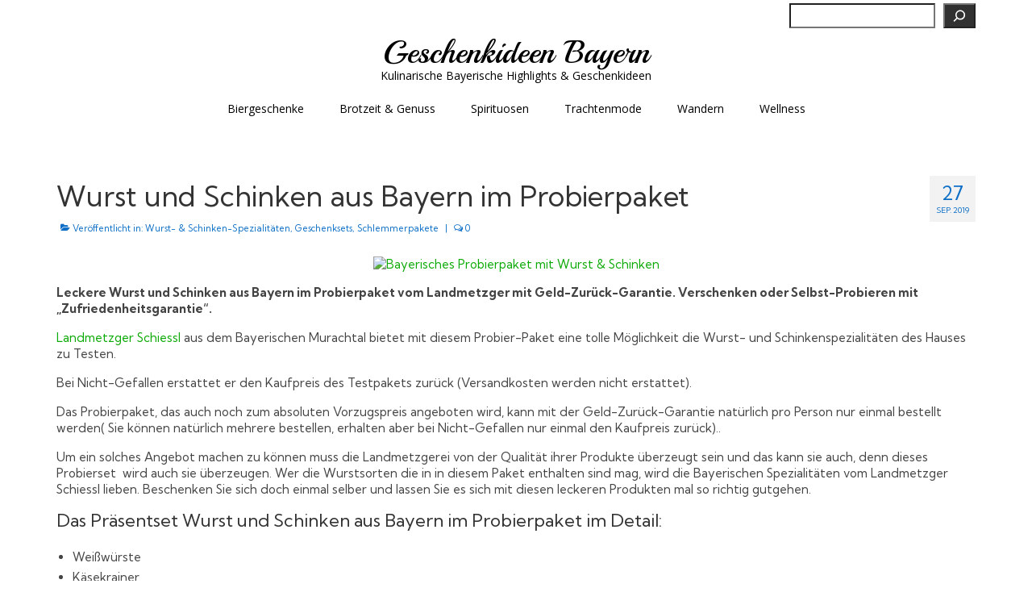

--- FILE ---
content_type: text/html; charset=UTF-8
request_url: https://geschenkideen-bayern.de/wurst-schinken-spezialitaeten/wurst-und-schinken-aus-bayern-im-probierpaket/
body_size: 19532
content:
<!DOCTYPE html>
<html class="no-js" lang="de" prefix="og: https://ogp.me/ns#" itemscope="itemscope" itemtype="https://schema.org/WebPage">
<head>
  <meta charset="UTF-8">
  <meta name="viewport" content="width=device-width, initial-scale=1.0">
  <meta http-equiv="X-UA-Compatible" content="IE=edge">
  
<!-- Suchmaschinen-Optimierung durch Rank Math PRO - https://rankmath.com/ -->
<title>Wurst und Schinken aus Bayern im Probierpaket - Geschenkideen Bayern</title>
<meta name="description" content="Leckere Wurst und Schinken aus Bayern im Probierpaket vom Landmetzger mit Geld-Zurück-Garantie. Verschenken mit &quot;Zufriedenheitsgarantie&quot;"/>
<meta name="robots" content="follow, index, max-snippet:-1, max-video-preview:-1, max-image-preview:large"/>
<link rel="canonical" href="https://geschenkideen-bayern.de/wurst-schinken-spezialitaeten/wurst-und-schinken-aus-bayern-im-probierpaket/" />
<meta property="og:locale" content="de_DE" />
<meta property="og:type" content="article" />
<meta property="og:title" content="Wurst und Schinken aus Bayern im Probierpaket - Geschenkideen Bayern" />
<meta property="og:description" content="Leckere Wurst und Schinken aus Bayern im Probierpaket vom Landmetzger mit Geld-Zurück-Garantie. Verschenken mit &quot;Zufriedenheitsgarantie&quot;" />
<meta property="og:url" content="https://geschenkideen-bayern.de/wurst-schinken-spezialitaeten/wurst-und-schinken-aus-bayern-im-probierpaket/" />
<meta property="og:site_name" content="Geschenkideen Bayern" />
<meta property="article:tag" content="Bayerische Salami" />
<meta property="article:tag" content="Geschenksets" />
<meta property="article:tag" content="Landmetzger Bayern" />
<meta property="article:tag" content="Schinken Spezialitäten aus Bayern" />
<meta property="article:tag" content="Weißwurst Geschenkideen" />
<meta property="article:tag" content="Wurst aus Bayern" />
<meta property="article:section" content="Wurst- &amp; Schinken-Spezialitäten" />
<meta property="og:updated_time" content="2023-11-04T18:04:16+01:00" />
<meta property="og:image" content="https://geschenkideen-bayern.de/wp-content/uploads/2022/01/Wurst-und-Schinkenpakete-aus-Bayern-bequem-und-einfach-online-kaufen.jpg" />
<meta property="og:image:secure_url" content="https://geschenkideen-bayern.de/wp-content/uploads/2022/01/Wurst-und-Schinkenpakete-aus-Bayern-bequem-und-einfach-online-kaufen.jpg" />
<meta property="og:image:width" content="250" />
<meta property="og:image:height" content="250" />
<meta property="og:image:alt" content="Feinkost-Geschenkideen aus Bayern" />
<meta property="og:image:type" content="image/jpeg" />
<meta property="article:published_time" content="2019-09-27T15:55:29+02:00" />
<meta property="article:modified_time" content="2023-11-04T18:04:16+01:00" />
<meta name="twitter:card" content="summary_large_image" />
<meta name="twitter:title" content="Wurst und Schinken aus Bayern im Probierpaket - Geschenkideen Bayern" />
<meta name="twitter:description" content="Leckere Wurst und Schinken aus Bayern im Probierpaket vom Landmetzger mit Geld-Zurück-Garantie. Verschenken mit &quot;Zufriedenheitsgarantie&quot;" />
<meta name="twitter:image" content="https://geschenkideen-bayern.de/wp-content/uploads/2022/01/Wurst-und-Schinkenpakete-aus-Bayern-bequem-und-einfach-online-kaufen.jpg" />
<meta name="twitter:label1" content="Verfasst von" />
<meta name="twitter:data1" content="Ludwig" />
<meta name="twitter:label2" content="Lesedauer" />
<meta name="twitter:data2" content="Weniger als eine Minute" />
<script type="application/ld+json" class="rank-math-schema">{"@context":"https://schema.org","@graph":[{"@type":"Organization","@id":"https://geschenkideen-bayern.de/#organization","name":"MyBarbeque"},{"@type":"WebSite","@id":"https://geschenkideen-bayern.de/#website","url":"https://geschenkideen-bayern.de","name":"Geschenkideen Bayern","alternateName":"Typisch Bayerische Geschenkideen","publisher":{"@id":"https://geschenkideen-bayern.de/#organization"},"inLanguage":"de"},{"@type":"ImageObject","@id":"https://geschenkideen-bayern.de/wp-content/uploads/2022/01/Wurst-und-Schinkenpakete-aus-Bayern-bequem-und-einfach-online-kaufen.jpg","url":"https://geschenkideen-bayern.de/wp-content/uploads/2022/01/Wurst-und-Schinkenpakete-aus-Bayern-bequem-und-einfach-online-kaufen.jpg","width":"250","height":"250","caption":"Feinkost-Geschenkideen aus Bayern","inLanguage":"de"},{"@type":"WebPage","@id":"https://geschenkideen-bayern.de/wurst-schinken-spezialitaeten/wurst-und-schinken-aus-bayern-im-probierpaket/#webpage","url":"https://geschenkideen-bayern.de/wurst-schinken-spezialitaeten/wurst-und-schinken-aus-bayern-im-probierpaket/","name":"Wurst und Schinken aus Bayern im Probierpaket - Geschenkideen Bayern","datePublished":"2019-09-27T15:55:29+02:00","dateModified":"2023-11-04T18:04:16+01:00","isPartOf":{"@id":"https://geschenkideen-bayern.de/#website"},"primaryImageOfPage":{"@id":"https://geschenkideen-bayern.de/wp-content/uploads/2022/01/Wurst-und-Schinkenpakete-aus-Bayern-bequem-und-einfach-online-kaufen.jpg"},"inLanguage":"de"},{"@type":"Person","@id":"https://geschenkideen-bayern.de/author/ludwig/","name":"Ludwig","url":"https://geschenkideen-bayern.de/author/ludwig/","image":{"@type":"ImageObject","@id":"https://secure.gravatar.com/avatar/5d214b2069283d6d16444cea3ee8e5f57038aebfd0f7d772737110048ec830ad?s=96&amp;d=mm&amp;r=g","url":"https://secure.gravatar.com/avatar/5d214b2069283d6d16444cea3ee8e5f57038aebfd0f7d772737110048ec830ad?s=96&amp;d=mm&amp;r=g","caption":"Ludwig","inLanguage":"de"},"worksFor":{"@id":"https://geschenkideen-bayern.de/#organization"}},{"@type":"BlogPosting","headline":"Wurst und Schinken aus Bayern im Probierpaket - Geschenkideen Bayern","keywords":"Wurst und Schinken aus Bayern im Probierpaket","datePublished":"2019-09-27T15:55:29+02:00","dateModified":"2023-11-04T18:04:16+01:00","author":{"@id":"https://geschenkideen-bayern.de/author/ludwig/","name":"Ludwig"},"publisher":{"@id":"https://geschenkideen-bayern.de/#organization"},"description":"Leckere Wurst und Schinken aus Bayern im Probierpaket vom Landmetzger mit Geld-Zur\u00fcck-Garantie. Verschenken mit &quot;Zufriedenheitsgarantie&quot;","name":"Wurst und Schinken aus Bayern im Probierpaket - Geschenkideen Bayern","@id":"https://geschenkideen-bayern.de/wurst-schinken-spezialitaeten/wurst-und-schinken-aus-bayern-im-probierpaket/#richSnippet","isPartOf":{"@id":"https://geschenkideen-bayern.de/wurst-schinken-spezialitaeten/wurst-und-schinken-aus-bayern-im-probierpaket/#webpage"},"image":{"@id":"https://geschenkideen-bayern.de/wp-content/uploads/2022/01/Wurst-und-Schinkenpakete-aus-Bayern-bequem-und-einfach-online-kaufen.jpg"},"inLanguage":"de","mainEntityOfPage":{"@id":"https://geschenkideen-bayern.de/wurst-schinken-spezialitaeten/wurst-und-schinken-aus-bayern-im-probierpaket/#webpage"}}]}</script>
<!-- /Rank Math WordPress SEO Plugin -->

<link rel='dns-prefetch' href='//fonts.googleapis.com' />
<link rel="alternate" type="application/rss+xml" title="Geschenkideen Bayern &raquo; Feed" href="https://geschenkideen-bayern.de/feed/" />
<link rel="alternate" type="application/rss+xml" title="Geschenkideen Bayern &raquo; Kommentar-Feed" href="https://geschenkideen-bayern.de/comments/feed/" />
<link rel="alternate" title="oEmbed (JSON)" type="application/json+oembed" href="https://geschenkideen-bayern.de/wp-json/oembed/1.0/embed?url=https%3A%2F%2Fgeschenkideen-bayern.de%2Fwurst-schinken-spezialitaeten%2Fwurst-und-schinken-aus-bayern-im-probierpaket%2F" />
<link rel="alternate" title="oEmbed (XML)" type="text/xml+oembed" href="https://geschenkideen-bayern.de/wp-json/oembed/1.0/embed?url=https%3A%2F%2Fgeschenkideen-bayern.de%2Fwurst-schinken-spezialitaeten%2Fwurst-und-schinken-aus-bayern-im-probierpaket%2F&#038;format=xml" />
<!-- geschenkideen-bayern.de is managing ads with Advanced Ads 2.0.16 – https://wpadvancedads.com/ --><script id="gesch-ready">
			window.advanced_ads_ready=function(e,a){a=a||"complete";var d=function(e){return"interactive"===a?"loading"!==e:"complete"===e};d(document.readyState)?e():document.addEventListener("readystatechange",(function(a){d(a.target.readyState)&&e()}),{once:"interactive"===a})},window.advanced_ads_ready_queue=window.advanced_ads_ready_queue||[];		</script>
		<style id='wp-img-auto-sizes-contain-inline-css' type='text/css'>
img:is([sizes=auto i],[sizes^="auto," i]){contain-intrinsic-size:3000px 1500px}
/*# sourceURL=wp-img-auto-sizes-contain-inline-css */
</style>
<style id='wp-emoji-styles-inline-css' type='text/css'>

	img.wp-smiley, img.emoji {
		display: inline !important;
		border: none !important;
		box-shadow: none !important;
		height: 1em !important;
		width: 1em !important;
		margin: 0 0.07em !important;
		vertical-align: -0.1em !important;
		background: none !important;
		padding: 0 !important;
	}
/*# sourceURL=wp-emoji-styles-inline-css */
</style>
<style id='wp-block-library-inline-css' type='text/css'>
:root{--wp-block-synced-color:#7a00df;--wp-block-synced-color--rgb:122,0,223;--wp-bound-block-color:var(--wp-block-synced-color);--wp-editor-canvas-background:#ddd;--wp-admin-theme-color:#007cba;--wp-admin-theme-color--rgb:0,124,186;--wp-admin-theme-color-darker-10:#006ba1;--wp-admin-theme-color-darker-10--rgb:0,107,160.5;--wp-admin-theme-color-darker-20:#005a87;--wp-admin-theme-color-darker-20--rgb:0,90,135;--wp-admin-border-width-focus:2px}@media (min-resolution:192dpi){:root{--wp-admin-border-width-focus:1.5px}}.wp-element-button{cursor:pointer}:root .has-very-light-gray-background-color{background-color:#eee}:root .has-very-dark-gray-background-color{background-color:#313131}:root .has-very-light-gray-color{color:#eee}:root .has-very-dark-gray-color{color:#313131}:root .has-vivid-green-cyan-to-vivid-cyan-blue-gradient-background{background:linear-gradient(135deg,#00d084,#0693e3)}:root .has-purple-crush-gradient-background{background:linear-gradient(135deg,#34e2e4,#4721fb 50%,#ab1dfe)}:root .has-hazy-dawn-gradient-background{background:linear-gradient(135deg,#faaca8,#dad0ec)}:root .has-subdued-olive-gradient-background{background:linear-gradient(135deg,#fafae1,#67a671)}:root .has-atomic-cream-gradient-background{background:linear-gradient(135deg,#fdd79a,#004a59)}:root .has-nightshade-gradient-background{background:linear-gradient(135deg,#330968,#31cdcf)}:root .has-midnight-gradient-background{background:linear-gradient(135deg,#020381,#2874fc)}:root{--wp--preset--font-size--normal:16px;--wp--preset--font-size--huge:42px}.has-regular-font-size{font-size:1em}.has-larger-font-size{font-size:2.625em}.has-normal-font-size{font-size:var(--wp--preset--font-size--normal)}.has-huge-font-size{font-size:var(--wp--preset--font-size--huge)}.has-text-align-center{text-align:center}.has-text-align-left{text-align:left}.has-text-align-right{text-align:right}.has-fit-text{white-space:nowrap!important}#end-resizable-editor-section{display:none}.aligncenter{clear:both}.items-justified-left{justify-content:flex-start}.items-justified-center{justify-content:center}.items-justified-right{justify-content:flex-end}.items-justified-space-between{justify-content:space-between}.screen-reader-text{border:0;clip-path:inset(50%);height:1px;margin:-1px;overflow:hidden;padding:0;position:absolute;width:1px;word-wrap:normal!important}.screen-reader-text:focus{background-color:#ddd;clip-path:none;color:#444;display:block;font-size:1em;height:auto;left:5px;line-height:normal;padding:15px 23px 14px;text-decoration:none;top:5px;width:auto;z-index:100000}html :where(.has-border-color){border-style:solid}html :where([style*=border-top-color]){border-top-style:solid}html :where([style*=border-right-color]){border-right-style:solid}html :where([style*=border-bottom-color]){border-bottom-style:solid}html :where([style*=border-left-color]){border-left-style:solid}html :where([style*=border-width]){border-style:solid}html :where([style*=border-top-width]){border-top-style:solid}html :where([style*=border-right-width]){border-right-style:solid}html :where([style*=border-bottom-width]){border-bottom-style:solid}html :where([style*=border-left-width]){border-left-style:solid}html :where(img[class*=wp-image-]){height:auto;max-width:100%}:where(figure){margin:0 0 1em}html :where(.is-position-sticky){--wp-admin--admin-bar--position-offset:var(--wp-admin--admin-bar--height,0px)}@media screen and (max-width:600px){html :where(.is-position-sticky){--wp-admin--admin-bar--position-offset:0px}}

/*# sourceURL=wp-block-library-inline-css */
</style><style id='wp-block-heading-inline-css' type='text/css'>
h1:where(.wp-block-heading).has-background,h2:where(.wp-block-heading).has-background,h3:where(.wp-block-heading).has-background,h4:where(.wp-block-heading).has-background,h5:where(.wp-block-heading).has-background,h6:where(.wp-block-heading).has-background{padding:1.25em 2.375em}h1.has-text-align-left[style*=writing-mode]:where([style*=vertical-lr]),h1.has-text-align-right[style*=writing-mode]:where([style*=vertical-rl]),h2.has-text-align-left[style*=writing-mode]:where([style*=vertical-lr]),h2.has-text-align-right[style*=writing-mode]:where([style*=vertical-rl]),h3.has-text-align-left[style*=writing-mode]:where([style*=vertical-lr]),h3.has-text-align-right[style*=writing-mode]:where([style*=vertical-rl]),h4.has-text-align-left[style*=writing-mode]:where([style*=vertical-lr]),h4.has-text-align-right[style*=writing-mode]:where([style*=vertical-rl]),h5.has-text-align-left[style*=writing-mode]:where([style*=vertical-lr]),h5.has-text-align-right[style*=writing-mode]:where([style*=vertical-rl]),h6.has-text-align-left[style*=writing-mode]:where([style*=vertical-lr]),h6.has-text-align-right[style*=writing-mode]:where([style*=vertical-rl]){rotate:180deg}
/*# sourceURL=https://geschenkideen-bayern.de/wp-includes/blocks/heading/style.min.css */
</style>
<style id='wp-block-image-inline-css' type='text/css'>
.wp-block-image>a,.wp-block-image>figure>a{display:inline-block}.wp-block-image img{box-sizing:border-box;height:auto;max-width:100%;vertical-align:bottom}@media not (prefers-reduced-motion){.wp-block-image img.hide{visibility:hidden}.wp-block-image img.show{animation:show-content-image .4s}}.wp-block-image[style*=border-radius] img,.wp-block-image[style*=border-radius]>a{border-radius:inherit}.wp-block-image.has-custom-border img{box-sizing:border-box}.wp-block-image.aligncenter{text-align:center}.wp-block-image.alignfull>a,.wp-block-image.alignwide>a{width:100%}.wp-block-image.alignfull img,.wp-block-image.alignwide img{height:auto;width:100%}.wp-block-image .aligncenter,.wp-block-image .alignleft,.wp-block-image .alignright,.wp-block-image.aligncenter,.wp-block-image.alignleft,.wp-block-image.alignright{display:table}.wp-block-image .aligncenter>figcaption,.wp-block-image .alignleft>figcaption,.wp-block-image .alignright>figcaption,.wp-block-image.aligncenter>figcaption,.wp-block-image.alignleft>figcaption,.wp-block-image.alignright>figcaption{caption-side:bottom;display:table-caption}.wp-block-image .alignleft{float:left;margin:.5em 1em .5em 0}.wp-block-image .alignright{float:right;margin:.5em 0 .5em 1em}.wp-block-image .aligncenter{margin-left:auto;margin-right:auto}.wp-block-image :where(figcaption){margin-bottom:1em;margin-top:.5em}.wp-block-image.is-style-circle-mask img{border-radius:9999px}@supports ((-webkit-mask-image:none) or (mask-image:none)) or (-webkit-mask-image:none){.wp-block-image.is-style-circle-mask img{border-radius:0;-webkit-mask-image:url('data:image/svg+xml;utf8,<svg viewBox="0 0 100 100" xmlns="http://www.w3.org/2000/svg"><circle cx="50" cy="50" r="50"/></svg>');mask-image:url('data:image/svg+xml;utf8,<svg viewBox="0 0 100 100" xmlns="http://www.w3.org/2000/svg"><circle cx="50" cy="50" r="50"/></svg>');mask-mode:alpha;-webkit-mask-position:center;mask-position:center;-webkit-mask-repeat:no-repeat;mask-repeat:no-repeat;-webkit-mask-size:contain;mask-size:contain}}:root :where(.wp-block-image.is-style-rounded img,.wp-block-image .is-style-rounded img){border-radius:9999px}.wp-block-image figure{margin:0}.wp-lightbox-container{display:flex;flex-direction:column;position:relative}.wp-lightbox-container img{cursor:zoom-in}.wp-lightbox-container img:hover+button{opacity:1}.wp-lightbox-container button{align-items:center;backdrop-filter:blur(16px) saturate(180%);background-color:#5a5a5a40;border:none;border-radius:4px;cursor:zoom-in;display:flex;height:20px;justify-content:center;opacity:0;padding:0;position:absolute;right:16px;text-align:center;top:16px;width:20px;z-index:100}@media not (prefers-reduced-motion){.wp-lightbox-container button{transition:opacity .2s ease}}.wp-lightbox-container button:focus-visible{outline:3px auto #5a5a5a40;outline:3px auto -webkit-focus-ring-color;outline-offset:3px}.wp-lightbox-container button:hover{cursor:pointer;opacity:1}.wp-lightbox-container button:focus{opacity:1}.wp-lightbox-container button:focus,.wp-lightbox-container button:hover,.wp-lightbox-container button:not(:hover):not(:active):not(.has-background){background-color:#5a5a5a40;border:none}.wp-lightbox-overlay{box-sizing:border-box;cursor:zoom-out;height:100vh;left:0;overflow:hidden;position:fixed;top:0;visibility:hidden;width:100%;z-index:100000}.wp-lightbox-overlay .close-button{align-items:center;cursor:pointer;display:flex;justify-content:center;min-height:40px;min-width:40px;padding:0;position:absolute;right:calc(env(safe-area-inset-right) + 16px);top:calc(env(safe-area-inset-top) + 16px);z-index:5000000}.wp-lightbox-overlay .close-button:focus,.wp-lightbox-overlay .close-button:hover,.wp-lightbox-overlay .close-button:not(:hover):not(:active):not(.has-background){background:none;border:none}.wp-lightbox-overlay .lightbox-image-container{height:var(--wp--lightbox-container-height);left:50%;overflow:hidden;position:absolute;top:50%;transform:translate(-50%,-50%);transform-origin:top left;width:var(--wp--lightbox-container-width);z-index:9999999999}.wp-lightbox-overlay .wp-block-image{align-items:center;box-sizing:border-box;display:flex;height:100%;justify-content:center;margin:0;position:relative;transform-origin:0 0;width:100%;z-index:3000000}.wp-lightbox-overlay .wp-block-image img{height:var(--wp--lightbox-image-height);min-height:var(--wp--lightbox-image-height);min-width:var(--wp--lightbox-image-width);width:var(--wp--lightbox-image-width)}.wp-lightbox-overlay .wp-block-image figcaption{display:none}.wp-lightbox-overlay button{background:none;border:none}.wp-lightbox-overlay .scrim{background-color:#fff;height:100%;opacity:.9;position:absolute;width:100%;z-index:2000000}.wp-lightbox-overlay.active{visibility:visible}@media not (prefers-reduced-motion){.wp-lightbox-overlay.active{animation:turn-on-visibility .25s both}.wp-lightbox-overlay.active img{animation:turn-on-visibility .35s both}.wp-lightbox-overlay.show-closing-animation:not(.active){animation:turn-off-visibility .35s both}.wp-lightbox-overlay.show-closing-animation:not(.active) img{animation:turn-off-visibility .25s both}.wp-lightbox-overlay.zoom.active{animation:none;opacity:1;visibility:visible}.wp-lightbox-overlay.zoom.active .lightbox-image-container{animation:lightbox-zoom-in .4s}.wp-lightbox-overlay.zoom.active .lightbox-image-container img{animation:none}.wp-lightbox-overlay.zoom.active .scrim{animation:turn-on-visibility .4s forwards}.wp-lightbox-overlay.zoom.show-closing-animation:not(.active){animation:none}.wp-lightbox-overlay.zoom.show-closing-animation:not(.active) .lightbox-image-container{animation:lightbox-zoom-out .4s}.wp-lightbox-overlay.zoom.show-closing-animation:not(.active) .lightbox-image-container img{animation:none}.wp-lightbox-overlay.zoom.show-closing-animation:not(.active) .scrim{animation:turn-off-visibility .4s forwards}}@keyframes show-content-image{0%{visibility:hidden}99%{visibility:hidden}to{visibility:visible}}@keyframes turn-on-visibility{0%{opacity:0}to{opacity:1}}@keyframes turn-off-visibility{0%{opacity:1;visibility:visible}99%{opacity:0;visibility:visible}to{opacity:0;visibility:hidden}}@keyframes lightbox-zoom-in{0%{transform:translate(calc((-100vw + var(--wp--lightbox-scrollbar-width))/2 + var(--wp--lightbox-initial-left-position)),calc(-50vh + var(--wp--lightbox-initial-top-position))) scale(var(--wp--lightbox-scale))}to{transform:translate(-50%,-50%) scale(1)}}@keyframes lightbox-zoom-out{0%{transform:translate(-50%,-50%) scale(1);visibility:visible}99%{visibility:visible}to{transform:translate(calc((-100vw + var(--wp--lightbox-scrollbar-width))/2 + var(--wp--lightbox-initial-left-position)),calc(-50vh + var(--wp--lightbox-initial-top-position))) scale(var(--wp--lightbox-scale));visibility:hidden}}
/*# sourceURL=https://geschenkideen-bayern.de/wp-includes/blocks/image/style.min.css */
</style>
<style id='wp-block-list-inline-css' type='text/css'>
ol,ul{box-sizing:border-box}:root :where(.wp-block-list.has-background){padding:1.25em 2.375em}
/*# sourceURL=https://geschenkideen-bayern.de/wp-includes/blocks/list/style.min.css */
</style>
<style id='wp-block-search-inline-css' type='text/css'>
.wp-block-search__button{margin-left:10px;word-break:normal}.wp-block-search__button.has-icon{line-height:0}.wp-block-search__button svg{height:1.25em;min-height:24px;min-width:24px;width:1.25em;fill:currentColor;vertical-align:text-bottom}:where(.wp-block-search__button){border:1px solid #ccc;padding:6px 10px}.wp-block-search__inside-wrapper{display:flex;flex:auto;flex-wrap:nowrap;max-width:100%}.wp-block-search__label{width:100%}.wp-block-search.wp-block-search__button-only .wp-block-search__button{box-sizing:border-box;display:flex;flex-shrink:0;justify-content:center;margin-left:0;max-width:100%}.wp-block-search.wp-block-search__button-only .wp-block-search__inside-wrapper{min-width:0!important;transition-property:width}.wp-block-search.wp-block-search__button-only .wp-block-search__input{flex-basis:100%;transition-duration:.3s}.wp-block-search.wp-block-search__button-only.wp-block-search__searchfield-hidden,.wp-block-search.wp-block-search__button-only.wp-block-search__searchfield-hidden .wp-block-search__inside-wrapper{overflow:hidden}.wp-block-search.wp-block-search__button-only.wp-block-search__searchfield-hidden .wp-block-search__input{border-left-width:0!important;border-right-width:0!important;flex-basis:0;flex-grow:0;margin:0;min-width:0!important;padding-left:0!important;padding-right:0!important;width:0!important}:where(.wp-block-search__input){appearance:none;border:1px solid #949494;flex-grow:1;font-family:inherit;font-size:inherit;font-style:inherit;font-weight:inherit;letter-spacing:inherit;line-height:inherit;margin-left:0;margin-right:0;min-width:3rem;padding:8px;text-decoration:unset!important;text-transform:inherit}:where(.wp-block-search__button-inside .wp-block-search__inside-wrapper){background-color:#fff;border:1px solid #949494;box-sizing:border-box;padding:4px}:where(.wp-block-search__button-inside .wp-block-search__inside-wrapper) .wp-block-search__input{border:none;border-radius:0;padding:0 4px}:where(.wp-block-search__button-inside .wp-block-search__inside-wrapper) .wp-block-search__input:focus{outline:none}:where(.wp-block-search__button-inside .wp-block-search__inside-wrapper) :where(.wp-block-search__button){padding:4px 8px}.wp-block-search.aligncenter .wp-block-search__inside-wrapper{margin:auto}.wp-block[data-align=right] .wp-block-search.wp-block-search__button-only .wp-block-search__inside-wrapper{float:right}
/*# sourceURL=https://geschenkideen-bayern.de/wp-includes/blocks/search/style.min.css */
</style>
<style id='wp-block-paragraph-inline-css' type='text/css'>
.is-small-text{font-size:.875em}.is-regular-text{font-size:1em}.is-large-text{font-size:2.25em}.is-larger-text{font-size:3em}.has-drop-cap:not(:focus):first-letter{float:left;font-size:8.4em;font-style:normal;font-weight:100;line-height:.68;margin:.05em .1em 0 0;text-transform:uppercase}body.rtl .has-drop-cap:not(:focus):first-letter{float:none;margin-left:.1em}p.has-drop-cap.has-background{overflow:hidden}:root :where(p.has-background){padding:1.25em 2.375em}:where(p.has-text-color:not(.has-link-color)) a{color:inherit}p.has-text-align-left[style*="writing-mode:vertical-lr"],p.has-text-align-right[style*="writing-mode:vertical-rl"]{rotate:180deg}
/*# sourceURL=https://geschenkideen-bayern.de/wp-includes/blocks/paragraph/style.min.css */
</style>
<style id='global-styles-inline-css' type='text/css'>
:root{--wp--preset--aspect-ratio--square: 1;--wp--preset--aspect-ratio--4-3: 4/3;--wp--preset--aspect-ratio--3-4: 3/4;--wp--preset--aspect-ratio--3-2: 3/2;--wp--preset--aspect-ratio--2-3: 2/3;--wp--preset--aspect-ratio--16-9: 16/9;--wp--preset--aspect-ratio--9-16: 9/16;--wp--preset--color--black: #000;--wp--preset--color--cyan-bluish-gray: #abb8c3;--wp--preset--color--white: #fff;--wp--preset--color--pale-pink: #f78da7;--wp--preset--color--vivid-red: #cf2e2e;--wp--preset--color--luminous-vivid-orange: #ff6900;--wp--preset--color--luminous-vivid-amber: #fcb900;--wp--preset--color--light-green-cyan: #7bdcb5;--wp--preset--color--vivid-green-cyan: #00d084;--wp--preset--color--pale-cyan-blue: #8ed1fc;--wp--preset--color--vivid-cyan-blue: #0693e3;--wp--preset--color--vivid-purple: #9b51e0;--wp--preset--color--virtue-primary: #0caa06;--wp--preset--color--virtue-primary-light: #0caa06;--wp--preset--color--very-light-gray: #eee;--wp--preset--color--very-dark-gray: #444;--wp--preset--gradient--vivid-cyan-blue-to-vivid-purple: linear-gradient(135deg,rgb(6,147,227) 0%,rgb(155,81,224) 100%);--wp--preset--gradient--light-green-cyan-to-vivid-green-cyan: linear-gradient(135deg,rgb(122,220,180) 0%,rgb(0,208,130) 100%);--wp--preset--gradient--luminous-vivid-amber-to-luminous-vivid-orange: linear-gradient(135deg,rgb(252,185,0) 0%,rgb(255,105,0) 100%);--wp--preset--gradient--luminous-vivid-orange-to-vivid-red: linear-gradient(135deg,rgb(255,105,0) 0%,rgb(207,46,46) 100%);--wp--preset--gradient--very-light-gray-to-cyan-bluish-gray: linear-gradient(135deg,rgb(238,238,238) 0%,rgb(169,184,195) 100%);--wp--preset--gradient--cool-to-warm-spectrum: linear-gradient(135deg,rgb(74,234,220) 0%,rgb(151,120,209) 20%,rgb(207,42,186) 40%,rgb(238,44,130) 60%,rgb(251,105,98) 80%,rgb(254,248,76) 100%);--wp--preset--gradient--blush-light-purple: linear-gradient(135deg,rgb(255,206,236) 0%,rgb(152,150,240) 100%);--wp--preset--gradient--blush-bordeaux: linear-gradient(135deg,rgb(254,205,165) 0%,rgb(254,45,45) 50%,rgb(107,0,62) 100%);--wp--preset--gradient--luminous-dusk: linear-gradient(135deg,rgb(255,203,112) 0%,rgb(199,81,192) 50%,rgb(65,88,208) 100%);--wp--preset--gradient--pale-ocean: linear-gradient(135deg,rgb(255,245,203) 0%,rgb(182,227,212) 50%,rgb(51,167,181) 100%);--wp--preset--gradient--electric-grass: linear-gradient(135deg,rgb(202,248,128) 0%,rgb(113,206,126) 100%);--wp--preset--gradient--midnight: linear-gradient(135deg,rgb(2,3,129) 0%,rgb(40,116,252) 100%);--wp--preset--font-size--small: 13px;--wp--preset--font-size--medium: 20px;--wp--preset--font-size--large: 36px;--wp--preset--font-size--x-large: 42px;--wp--preset--spacing--20: 0.44rem;--wp--preset--spacing--30: 0.67rem;--wp--preset--spacing--40: 1rem;--wp--preset--spacing--50: 1.5rem;--wp--preset--spacing--60: 2.25rem;--wp--preset--spacing--70: 3.38rem;--wp--preset--spacing--80: 5.06rem;--wp--preset--shadow--natural: 6px 6px 9px rgba(0, 0, 0, 0.2);--wp--preset--shadow--deep: 12px 12px 50px rgba(0, 0, 0, 0.4);--wp--preset--shadow--sharp: 6px 6px 0px rgba(0, 0, 0, 0.2);--wp--preset--shadow--outlined: 6px 6px 0px -3px rgb(255, 255, 255), 6px 6px rgb(0, 0, 0);--wp--preset--shadow--crisp: 6px 6px 0px rgb(0, 0, 0);}:where(.is-layout-flex){gap: 0.5em;}:where(.is-layout-grid){gap: 0.5em;}body .is-layout-flex{display: flex;}.is-layout-flex{flex-wrap: wrap;align-items: center;}.is-layout-flex > :is(*, div){margin: 0;}body .is-layout-grid{display: grid;}.is-layout-grid > :is(*, div){margin: 0;}:where(.wp-block-columns.is-layout-flex){gap: 2em;}:where(.wp-block-columns.is-layout-grid){gap: 2em;}:where(.wp-block-post-template.is-layout-flex){gap: 1.25em;}:where(.wp-block-post-template.is-layout-grid){gap: 1.25em;}.has-black-color{color: var(--wp--preset--color--black) !important;}.has-cyan-bluish-gray-color{color: var(--wp--preset--color--cyan-bluish-gray) !important;}.has-white-color{color: var(--wp--preset--color--white) !important;}.has-pale-pink-color{color: var(--wp--preset--color--pale-pink) !important;}.has-vivid-red-color{color: var(--wp--preset--color--vivid-red) !important;}.has-luminous-vivid-orange-color{color: var(--wp--preset--color--luminous-vivid-orange) !important;}.has-luminous-vivid-amber-color{color: var(--wp--preset--color--luminous-vivid-amber) !important;}.has-light-green-cyan-color{color: var(--wp--preset--color--light-green-cyan) !important;}.has-vivid-green-cyan-color{color: var(--wp--preset--color--vivid-green-cyan) !important;}.has-pale-cyan-blue-color{color: var(--wp--preset--color--pale-cyan-blue) !important;}.has-vivid-cyan-blue-color{color: var(--wp--preset--color--vivid-cyan-blue) !important;}.has-vivid-purple-color{color: var(--wp--preset--color--vivid-purple) !important;}.has-black-background-color{background-color: var(--wp--preset--color--black) !important;}.has-cyan-bluish-gray-background-color{background-color: var(--wp--preset--color--cyan-bluish-gray) !important;}.has-white-background-color{background-color: var(--wp--preset--color--white) !important;}.has-pale-pink-background-color{background-color: var(--wp--preset--color--pale-pink) !important;}.has-vivid-red-background-color{background-color: var(--wp--preset--color--vivid-red) !important;}.has-luminous-vivid-orange-background-color{background-color: var(--wp--preset--color--luminous-vivid-orange) !important;}.has-luminous-vivid-amber-background-color{background-color: var(--wp--preset--color--luminous-vivid-amber) !important;}.has-light-green-cyan-background-color{background-color: var(--wp--preset--color--light-green-cyan) !important;}.has-vivid-green-cyan-background-color{background-color: var(--wp--preset--color--vivid-green-cyan) !important;}.has-pale-cyan-blue-background-color{background-color: var(--wp--preset--color--pale-cyan-blue) !important;}.has-vivid-cyan-blue-background-color{background-color: var(--wp--preset--color--vivid-cyan-blue) !important;}.has-vivid-purple-background-color{background-color: var(--wp--preset--color--vivid-purple) !important;}.has-black-border-color{border-color: var(--wp--preset--color--black) !important;}.has-cyan-bluish-gray-border-color{border-color: var(--wp--preset--color--cyan-bluish-gray) !important;}.has-white-border-color{border-color: var(--wp--preset--color--white) !important;}.has-pale-pink-border-color{border-color: var(--wp--preset--color--pale-pink) !important;}.has-vivid-red-border-color{border-color: var(--wp--preset--color--vivid-red) !important;}.has-luminous-vivid-orange-border-color{border-color: var(--wp--preset--color--luminous-vivid-orange) !important;}.has-luminous-vivid-amber-border-color{border-color: var(--wp--preset--color--luminous-vivid-amber) !important;}.has-light-green-cyan-border-color{border-color: var(--wp--preset--color--light-green-cyan) !important;}.has-vivid-green-cyan-border-color{border-color: var(--wp--preset--color--vivid-green-cyan) !important;}.has-pale-cyan-blue-border-color{border-color: var(--wp--preset--color--pale-cyan-blue) !important;}.has-vivid-cyan-blue-border-color{border-color: var(--wp--preset--color--vivid-cyan-blue) !important;}.has-vivid-purple-border-color{border-color: var(--wp--preset--color--vivid-purple) !important;}.has-vivid-cyan-blue-to-vivid-purple-gradient-background{background: var(--wp--preset--gradient--vivid-cyan-blue-to-vivid-purple) !important;}.has-light-green-cyan-to-vivid-green-cyan-gradient-background{background: var(--wp--preset--gradient--light-green-cyan-to-vivid-green-cyan) !important;}.has-luminous-vivid-amber-to-luminous-vivid-orange-gradient-background{background: var(--wp--preset--gradient--luminous-vivid-amber-to-luminous-vivid-orange) !important;}.has-luminous-vivid-orange-to-vivid-red-gradient-background{background: var(--wp--preset--gradient--luminous-vivid-orange-to-vivid-red) !important;}.has-very-light-gray-to-cyan-bluish-gray-gradient-background{background: var(--wp--preset--gradient--very-light-gray-to-cyan-bluish-gray) !important;}.has-cool-to-warm-spectrum-gradient-background{background: var(--wp--preset--gradient--cool-to-warm-spectrum) !important;}.has-blush-light-purple-gradient-background{background: var(--wp--preset--gradient--blush-light-purple) !important;}.has-blush-bordeaux-gradient-background{background: var(--wp--preset--gradient--blush-bordeaux) !important;}.has-luminous-dusk-gradient-background{background: var(--wp--preset--gradient--luminous-dusk) !important;}.has-pale-ocean-gradient-background{background: var(--wp--preset--gradient--pale-ocean) !important;}.has-electric-grass-gradient-background{background: var(--wp--preset--gradient--electric-grass) !important;}.has-midnight-gradient-background{background: var(--wp--preset--gradient--midnight) !important;}.has-small-font-size{font-size: var(--wp--preset--font-size--small) !important;}.has-medium-font-size{font-size: var(--wp--preset--font-size--medium) !important;}.has-large-font-size{font-size: var(--wp--preset--font-size--large) !important;}.has-x-large-font-size{font-size: var(--wp--preset--font-size--x-large) !important;}
/*# sourceURL=global-styles-inline-css */
</style>

<style id='classic-theme-styles-inline-css' type='text/css'>
/*! This file is auto-generated */
.wp-block-button__link{color:#fff;background-color:#32373c;border-radius:9999px;box-shadow:none;text-decoration:none;padding:calc(.667em + 2px) calc(1.333em + 2px);font-size:1.125em}.wp-block-file__button{background:#32373c;color:#fff;text-decoration:none}
/*# sourceURL=/wp-includes/css/classic-themes.min.css */
</style>
<link rel='stylesheet' id='crp-style-rounded-thumbs-css' href='https://geschenkideen-bayern.de/wp-content/plugins/contextual-related-posts/css/rounded-thumbs.min.css?ver=4.1.0' type='text/css' media='all' />
<style id='crp-style-rounded-thumbs-inline-css' type='text/css'>

			.crp_related.crp-rounded-thumbs a {
				width: 150px;
                height: 150px;
				text-decoration: none;
			}
			.crp_related.crp-rounded-thumbs img {
				max-width: 150px;
				margin: auto;
			}
			.crp_related.crp-rounded-thumbs .crp_title {
				width: 100%;
			}
			
/*# sourceURL=crp-style-rounded-thumbs-inline-css */
</style>
<style id='kadence-blocks-global-variables-inline-css' type='text/css'>
:root {--global-kb-font-size-sm:clamp(0.8rem, 0.73rem + 0.217vw, 0.9rem);--global-kb-font-size-md:clamp(1.1rem, 0.995rem + 0.326vw, 1.25rem);--global-kb-font-size-lg:clamp(1.75rem, 1.576rem + 0.543vw, 2rem);--global-kb-font-size-xl:clamp(2.25rem, 1.728rem + 1.63vw, 3rem);--global-kb-font-size-xxl:clamp(2.5rem, 1.456rem + 3.26vw, 4rem);--global-kb-font-size-xxxl:clamp(2.75rem, 0.489rem + 7.065vw, 6rem);}:root {--global-palette1: #3182CE;--global-palette2: #2B6CB0;--global-palette3: #1A202C;--global-palette4: #2D3748;--global-palette5: #4A5568;--global-palette6: #718096;--global-palette7: #EDF2F7;--global-palette8: #F7FAFC;--global-palette9: #ffffff;}
/*# sourceURL=kadence-blocks-global-variables-inline-css */
</style>
<link rel='stylesheet' id='virtue_theme-css' href='https://geschenkideen-bayern.de/wp-content/themes/virtue/assets/css/virtue.css?ver=3.4.14' type='text/css' media='all' />
<link rel='stylesheet' id='virtue_skin-css' href='https://geschenkideen-bayern.de/wp-content/themes/virtue/assets/css/skins/redhot.css?ver=3.4.14' type='text/css' media='all' />
<link rel='stylesheet' id='redux-google-fonts-virtue-css' href='https://fonts.googleapis.com/css?family=Playball%3A400%7COpen+Sans%3A400%2C700%7CKumbh+Sans%3A100%2C200%2C300%2C400%2C500%2C600%2C700%2C800%2C900%7CLato%3A400&#038;ver=6.9' type='text/css' media='all' />
<script type="text/javascript" src="https://geschenkideen-bayern.de/wp-includes/js/jquery/jquery.min.js?ver=3.7.1" id="jquery-core-js"></script>
<script type="text/javascript" src="https://geschenkideen-bayern.de/wp-includes/js/jquery/jquery-migrate.min.js?ver=3.4.1" id="jquery-migrate-js"></script>
<link rel="https://api.w.org/" href="https://geschenkideen-bayern.de/wp-json/" /><link rel="alternate" title="JSON" type="application/json" href="https://geschenkideen-bayern.de/wp-json/wp/v2/posts/229" /><link rel="EditURI" type="application/rsd+xml" title="RSD" href="https://geschenkideen-bayern.de/xmlrpc.php?rsd" />
<style type="text/css">.aawp .aawp-tb__row--highlight{background-color:#256aaf;}.aawp .aawp-tb__row--highlight{color:#256aaf;}.aawp .aawp-tb__row--highlight a{color:#256aaf;}</style><style type="text/css">.aawp .aawp-product--horizontal .aawp-product__title { font-size: 25px; } .aawp .aawp-product--horizontal .aawp-product__title { font-weight: normal; } .aawp .aawp-product--horizontal .aawp-product__title { color: #000000; } .aawp .aawp-product--vertical .aawp-product__title { color: #000000; } .aawp .aawp-product--vertical .aawp-product__title { font-weight: normal; } .aawp .aawp-product--vertical .aawp-product__title { font-size: 20px; } .aawp-disclaimer { font-size: 9px; }</style><style type="text/css">#logo {padding-top:5px;}#logo {padding-bottom:5px;}#logo {margin-left:0px;}#logo {margin-right:0px;}#nav-main {margin-top:0px;}#nav-main {margin-bottom:20px;}.headerfont, .tp-caption {font-family:Kumbh Sans;}.topbarmenu ul li {font-family:Open Sans;}.home-message:hover {background-color:#0caa06; background-color: rgba(12, 170, 6, 0.6);}
  nav.woocommerce-pagination ul li a:hover, .wp-pagenavi a:hover, .panel-heading .accordion-toggle, .variations .kad_radio_variations label:hover, .variations .kad_radio_variations label.selectedValue {border-color: #0caa06;}
  a, #nav-main ul.sf-menu ul li a:hover, .product_price ins .amount, .price ins .amount, .color_primary, .primary-color, #logo a.brand, #nav-main ul.sf-menu a:hover,
  .woocommerce-message:before, .woocommerce-info:before, #nav-second ul.sf-menu a:hover, .footerclass a:hover, .posttags a:hover, .subhead a:hover, .nav-trigger-case:hover .kad-menu-name, 
  .nav-trigger-case:hover .kad-navbtn, #kadbreadcrumbs a:hover, #wp-calendar a, .star-rating, .has-virtue-primary-color {color: #0caa06;}
.widget_price_filter .ui-slider .ui-slider-handle, .product_item .kad_add_to_cart:hover, .product_item:hover a.button:hover, .product_item:hover .kad_add_to_cart:hover, .kad-btn-primary, html .woocommerce-page .widget_layered_nav ul.yith-wcan-label li a:hover, html .woocommerce-page .widget_layered_nav ul.yith-wcan-label li.chosen a,
.product-category.grid_item a:hover h5, .woocommerce-message .button, .widget_layered_nav_filters ul li a, .widget_layered_nav ul li.chosen a, .wpcf7 input.wpcf7-submit, .yith-wcan .yith-wcan-reset-navigation,
#containerfooter .menu li a:hover, .bg_primary, .portfolionav a:hover, .home-iconmenu a:hover, p.demo_store, .topclass, #commentform .form-submit #submit, .kad-hover-bg-primary:hover, .widget_shopping_cart_content .checkout,
.login .form-row .button, .variations .kad_radio_variations label.selectedValue, #payment #place_order, .wpcf7 input.wpcf7-back, .shop_table .actions input[type=submit].checkout-button, .cart_totals .checkout-button, input[type="submit"].button, .order-actions .button, .has-virtue-primary-background-color {background: #0caa06;}a:hover, .has-virtue-primary-light-color {color: #0caa06;} .kad-btn-primary:hover, .login .form-row .button:hover, #payment #place_order:hover, .yith-wcan .yith-wcan-reset-navigation:hover, .widget_shopping_cart_content .checkout:hover,
	.woocommerce-message .button:hover, #commentform .form-submit #submit:hover, .wpcf7 input.wpcf7-submit:hover, .widget_layered_nav_filters ul li a:hover, .cart_totals .checkout-button:hover,
	.widget_layered_nav ul li.chosen a:hover, .shop_table .actions input[type=submit].checkout-button:hover, .wpcf7 input.wpcf7-back:hover, .order-actions .button:hover, input[type="submit"].button:hover, .product_item:hover .kad_add_to_cart, .product_item:hover a.button, .has-virtue-primary-light-background-color {background: #0caa06;}.color_gray, .subhead, .subhead a, .posttags, .posttags a, .product_meta a {color:#0c6ec6;}input[type=number]::-webkit-inner-spin-button, input[type=number]::-webkit-outer-spin-button { -webkit-appearance: none; margin: 0; } input[type=number] {-moz-appearance: textfield;}.quantity input::-webkit-outer-spin-button,.quantity input::-webkit-inner-spin-button {display: none;}#containerfooter h3, #containerfooter, .footercredits p, .footerclass a, .footernav ul li a {color:#3d3d3d;}.contentclass, .nav-tabs>.active>a, .nav-tabs>.active>a:hover, .nav-tabs>.active>a:focus {background:#ffffff  no-repeat center top;}.topclass {background:#ffffff    ;}.headerclass {background:#ffffff  no-repeat center bottom;}.mobileclass {background:#f2f2f2    ;}.footerclass {background:#f7f7f7    ;}body {background:#ffffff ; background-position: 0% 0%;   }.kad-hidepostauthortop, .postauthortop {display:none;}.product_item .product_details h5 {text-transform: none;}@media (max-width: 979px) {.nav-trigger .nav-trigger-case {position: static; display: block; width: 100%;}}.product_item .product_details h5 {min-height:40px;}[class*="wp-image"] {-webkit-box-shadow: none;-moz-box-shadow: none;box-shadow: none;border:none;}[class*="wp-image"]:hover {-webkit-box-shadow: none;-moz-box-shadow: none;box-shadow: none;border:none;}.light-dropshaddow {-webkit-box-shadow: none;-moz-box-shadow: none;box-shadow: none;}.entry-content p { margin-bottom:16px;}.archive #content .main {
    float: none;
    width: 100%;
}

.archive #content .kad-sidebar {
    display:none;
}

.categories #content .main {
    float: none;
    width: 100%;
}

.categories #content .kad-sidebar {
    display:none;
}

.blog #content .main {
    float: none;
    width: 100%;
}

.blog #content .kad-sidebar {
    display:none;
}

.search #content .main {
    float: none;
    width: 100%;
}

.search #content .kad-sidebar {
    display:none;
}

.category #content .main {
    float: none;
    width: 100%;
}


.category #content .kad-sidebar {
    display:none;
}

.tags #content .main {
    float: none;
    width: 100%;
}


.tags #content .kad-sidebar {
    display:none;
}

.post #content .main {
    float: none;
    width: 100%;
}


.post #content .kad-sidebar {
    display:none;
}</style><link rel="icon" href="https://geschenkideen-bayern.de/wp-content/uploads/2022/06/cropped-geschenkideen-bayern-32x32.png" sizes="32x32" />
<link rel="icon" href="https://geschenkideen-bayern.de/wp-content/uploads/2022/06/cropped-geschenkideen-bayern-192x192.png" sizes="192x192" />
<link rel="apple-touch-icon" href="https://geschenkideen-bayern.de/wp-content/uploads/2022/06/cropped-geschenkideen-bayern-180x180.png" />
<meta name="msapplication-TileImage" content="https://geschenkideen-bayern.de/wp-content/uploads/2022/06/cropped-geschenkideen-bayern-270x270.png" />
<style type="text/css" title="dynamic-css" class="options-output">header #logo a.brand,.logofont{font-family:Playball;line-height:42px;font-weight:400;font-style:normal;color:#000000;font-size:40px;}.kad_tagline{font-family:"Open Sans";line-height:16px;font-weight:400;font-style:normal;color:#000000;font-size:14px;}.product_item .product_details h5{font-family:"Open Sans";line-height:20px;font-weight:700;font-style:normal;font-size:16px;}h1{font-family:"Kumbh Sans";line-height:40px;font-weight:400;font-style:normal;font-size:35px;}h2{font-family:"Kumbh Sans";line-height:25px;font-weight:400;font-style:normal;font-size:22px;}h3{font-family:Playball;line-height:40px;font-weight:400;font-style:normal;font-size:25px;}h4{font-family:Playball;line-height:40px;font-weight:400;font-style:normal;font-size:25px;}h5{font-family:Playball;line-height:24px;font-weight:400;font-style:normal;font-size:22px;}body{font-family:"Kumbh Sans";line-height:20px;font-weight:400;font-style:normal;font-size:15px;}#nav-main ul.sf-menu a{font-family:"Open Sans";line-height:16px;font-weight:400;font-style:normal;color:#000000;font-size:14px;}#nav-second ul.sf-menu a{font-family:"Open Sans";line-height:22px;font-weight:400;font-style:normal;color:#000000;font-size:14px;}.kad-nav-inner .kad-mnav, .kad-mobile-nav .kad-nav-inner li a,.nav-trigger-case{font-family:Lato;line-height:20px;font-weight:400;font-style:normal;color:#000000;font-size:16px;}</style></head>
<body data-rsssl=1 class="wp-singular post-template-default single single-post postid-229 single-format-standard wp-embed-responsive wp-theme-virtue aawp-custom wide wurst-und-schinken-aus-bayern-im-probierpaket aa-prefix-gesch-">
	<div id="kt-skip-link"><a href="#content">Skip to Main Content</a></div>
	<div id="wrapper" class="container">
	<header class="banner headerclass" itemscope itemtype="https://schema.org/WPHeader">
	<div id="topbar" class="topclass">
	<div class="container">
		<div class="row">
			<div class="col-md-6 col-sm-6 kad-topbar-left">
				<div class="topbarmenu clearfix">
								</div>
			</div><!-- close col-md-6 --> 
			<div class="col-md-6 col-sm-6 kad-topbar-right">
				<div id="topbar-search" class="topbar-widget">
					<form role="search" method="get" action="https://geschenkideen-bayern.de/" class="wp-block-search__button-outside wp-block-search__icon-button alignright wp-block-search"    ><label class="wp-block-search__label screen-reader-text" for="wp-block-search__input-1" >Suchen</label><div class="wp-block-search__inside-wrapper" ><input class="wp-block-search__input" id="wp-block-search__input-1" placeholder="" value="" type="search" name="s" required /><button aria-label="Suchen" class="wp-block-search__button has-text-color has-white-color has-background has-very-dark-gray-background-color has-icon wp-element-button" type="submit" ><svg class="search-icon" viewBox="0 0 24 24" width="24" height="24">
					<path d="M13 5c-3.3 0-6 2.7-6 6 0 1.4.5 2.7 1.3 3.7l-3.8 3.8 1.1 1.1 3.8-3.8c1 .8 2.3 1.3 3.7 1.3 3.3 0 6-2.7 6-6S16.3 5 13 5zm0 10.5c-2.5 0-4.5-2-4.5-4.5s2-4.5 4.5-4.5 4.5 2 4.5 4.5-2 4.5-4.5 4.5z"></path>
				</svg></button></div></form>				</div>
			</div> <!-- close col-md-6-->
		</div> <!-- Close Row -->
	</div> <!-- Close Container -->
</div>	<div class="container">
		<div class="row">
			<div class="col-md-12 clearfix kad-header-left">
				<div id="logo" class="logocase">
					<a class="brand logofont" href="https://geschenkideen-bayern.de/">
						Geschenkideen Bayern					</a>
											<p class="kad_tagline belowlogo-text">Kulinarische Bayerische Highlights &amp; Geschenkideen</p>
									</div> <!-- Close #logo -->
			</div><!-- close logo span -->
							<div class="col-md-12 kad-header-right">
					<nav id="nav-main" class="clearfix" itemscope itemtype="https://schema.org/SiteNavigationElement">
						<ul id="menu-header" class="sf-menu"><li  class=" sf-dropdown menu-item-4775"><a href="https://geschenkideen-bayern.de/biergeschenke-mit-bayerischem-bier/"><span>Biergeschenke</span></a>
<ul class="sub-menu sf-dropdown-menu dropdown">
	<li  class=" menu-item-4778"><a href="https://geschenkideen-bayern.de/biergeschenke-mit-bayerischem-bier/bayerische-bierprobe/"><span>Bayerische Bierprobe</span></a></li>
	<li  class=" menu-item-12963"><a href="https://geschenkideen-bayern.de/biergeschenke-mit-bayerischem-bier/bayerisches-helles-bier/"><span>Bayerisches Helles Bier</span></a></li>
	<li  class=" menu-item-2679"><a href="https://geschenkideen-bayern.de/biergeschenke-mit-bayerischem-bier/bier-feinkostgeschenkideen-aus-bayern/"><span>Bier &#038; Feinkost</span></a></li>
	<li  class=" menu-item-4776"><a href="https://geschenkideen-bayern.de/biergeschenke-mit-bayerischem-bier/bier-aus-franken/"><span>Bier aus Franken</span></a></li>
	<li  class=" menu-item-4820"><a href="https://geschenkideen-bayern.de/biergeschenke-mit-bayerischem-bier/bier-geschenksets-zum-oktoberfest/"><span>Bier-Geschenksets zum Oktoberfest</span></a></li>
	<li  class=" menu-item-12950"><a href="https://geschenkideen-bayern.de/biergeschenke-mit-bayerischem-bier/bierkruege-mit-bayerischen-motiven/"><span>Bierkrüge mit Bayerischen Motiven</span></a></li>
	<li  class=" menu-item-12968"><a href="https://geschenkideen-bayern.de/biergeschenke-mit-bayerischem-bier/bierseidel-mit-deckel/"><span>Bierseidel mit Deckel</span></a></li>
	<li  class=" menu-item-12975"><a href="https://geschenkideen-bayern.de/biergeschenke-mit-bayerischem-bier/bierzeltgarnituren/"><span>Bierzeltgarnituren</span></a></li>
	<li  class=" menu-item-12970"><a href="https://geschenkideen-bayern.de/biergeschenke-mit-bayerischem-bier/masskruege/"><span>Maßkrüge</span></a></li>
	<li  class=" menu-item-12964"><a href="https://geschenkideen-bayern.de/biergeschenke-mit-bayerischem-bier/muenchner-biere/"><span>Münchner Biere</span></a></li>
	<li  class=" menu-item-12691"><a href="https://geschenkideen-bayern.de/biergeschenke-mit-bayerischem-bier/partyfaesser-mit-bayerischem-bier/"><span>Partyfässer mit Bayerischem Bier</span></a></li>
	<li  class=" menu-item-4777"><a href="https://geschenkideen-bayern.de/biergeschenke-mit-bayerischem-bier/weissbier-geschenksets/"><span>Weißbier Geschenksets</span></a></li>
</ul>
</li>
<li  class=" sf-dropdown menu-item-4706"><a href="https://geschenkideen-bayern.de/brotzeit-und-genuss-aus-bayern/"><span>Brotzeit &#038; Genuss</span></a>
<ul class="sub-menu sf-dropdown-menu dropdown">
	<li  class=" menu-item-4705"><a href="https://geschenkideen-bayern.de/brotzeit-und-genuss-aus-bayern/genuss-boxen-feinkost-aus-dem-allgaeu/"><span>Allgäuer Genuss-Boxen</span></a></li>
	<li  class=" menu-item-2685"><a href="https://geschenkideen-bayern.de/brotzeit-und-genuss-aus-bayern/bayerische-brotzeit/"><span>Bayerische Brotzeit</span></a></li>
	<li  class=" menu-item-12297"><a href="https://geschenkideen-bayern.de/brotzeit-und-genuss-aus-bayern/bio-konfituere-und-gelee-aus-bayern/"><span>Bio-Konfitüre aus Bayern</span></a></li>
	<li  class=" sf-dropdown-submenu menu-item-14929"><a href="https://geschenkideen-bayern.de/brotzeit-und-genuss-aus-bayern/feinkost-aus-bayern/"><span>Feinkost aus Bayern</span></a>
	<ul class="sub-menu sf-dropdown-menu dropdown">
		<li  class=" menu-item-12627"><a href="https://geschenkideen-bayern.de/brotzeit-und-genuss-aus-bayern/feinkost-aus-bayern/essig-oel-geschenkideen-aus-bayern/"><span>Essig- &#038; Öl-Geschenkideen</span></a></li>
		<li  class=" menu-item-12634"><a href="https://geschenkideen-bayern.de/brotzeit-und-genuss-aus-bayern/feinkost-aus-bayern/feinkost-geschenke-fuer-ihn-aus-bayern/"><span>Feinkost-Geschenke für Ihn</span></a></li>
		<li  class=" menu-item-12636"><a href="https://geschenkideen-bayern.de/brotzeit-und-genuss-aus-bayern/feinkost-aus-bayern/feinkost-geschenke-fuer-sie-aus-bayern/"><span>Feinkost-Geschenke für Sie</span></a></li>
		<li  class=" menu-item-12629"><a href="https://geschenkideen-bayern.de/brotzeit-und-genuss-aus-bayern/feinkost-aus-bayern/feinkost-geschenke-zum-geburtstag-aus-bayern/"><span>Geschenke zum Geburtstag</span></a></li>
		<li  class=" menu-item-12635"><a href="https://geschenkideen-bayern.de/brotzeit-und-genuss-aus-bayern/feinkost-aus-bayern/feinkost-probiersets-aus-bayern/"><span>Feinkost-Probiersets</span></a></li>
		<li  class=" menu-item-12630"><a href="https://geschenkideen-bayern.de/brotzeit-und-genuss-aus-bayern/feinkost-aus-bayern/feinkost-geschenkevielfalt-aus-bayern/"><span>Feinkost-Geschenkevielfalt</span></a></li>
		<li  class=" menu-item-12633"><a href="https://geschenkideen-bayern.de/brotzeit-und-genuss-aus-bayern/feinkost-aus-bayern/geschenkideen-zum-grillfest-aus-bayern/"><span>Geschenkideen zum Grillfest</span></a></li>
		<li  class=" menu-item-12626"><a href="https://geschenkideen-bayern.de/brotzeit-und-genuss-aus-bayern/feinkost-aus-bayern/gewuerze-dip-geschenkideen-aus-bayern/"><span>Gewürze- &#038; Dip-Geschenkideen</span></a></li>
		<li  class=" menu-item-12628"><a href="https://geschenkideen-bayern.de/brotzeit-und-genuss-aus-bayern/feinkost-aus-bayern/italienische-feinkost-aus-bayern/"><span>Italienische Feinkost</span></a></li>
		<li  class=" menu-item-12631"><a href="https://geschenkideen-bayern.de/brotzeit-und-genuss-aus-bayern/feinkost-aus-bayern/vegane-feinkost-geschenkideen-aus-bayern/"><span>Vegane Feinkost-Geschenke</span></a></li>
		<li  class=" menu-item-12632"><a href="https://geschenkideen-bayern.de/brotzeit-und-genuss-aus-bayern/feinkost-aus-bayern/saucen-sets-aus-bayern/"><span>Saucen Feinkost Sets</span></a></li>
	</ul>
</li>
	<li  class=" sf-dropdown-submenu menu-item-12108"><a href="https://geschenkideen-bayern.de/wurst-und-schinken-schmanckerl-aus-dem-bayerischen-wald/"><span>Fleisch &#038; Wurst aus dem Bayerischen Wald</span></a>
	<ul class="sub-menu sf-dropdown-menu dropdown">
		<li  class=" menu-item-12112"><a href="https://geschenkideen-bayern.de/wurst-und-schinken-schmanckerl-aus-dem-bayerischen-wald/fleisch-spezialitaeten-aus-dem-bayerischen-wald/"><span>Fleisch-Spezialitäten</span></a></li>
		<li  class=" menu-item-12110"><a href="https://geschenkideen-bayern.de/wurst-und-schinken-schmanckerl-aus-dem-bayerischen-wald/grill-spezialitaeten-aus-dem-bayerischen-wald/"><span>Grill-Spezialitäten</span></a></li>
		<li  class=" menu-item-12115"><a href="https://geschenkideen-bayern.de/wurst-und-schinken-schmanckerl-aus-dem-bayerischen-wald/kulinarische-geschenkideen-aus-dem-bayerischen-wald/"><span>Kulinarische Geschenkideen</span></a></li>
		<li  class=" menu-item-12128"><a href="https://geschenkideen-bayern.de/wurst-und-schinken-schmanckerl-aus-dem-bayerischen-wald/lustige-salami-kreationen-aus-bayern/"><span>Lustige Salami-Kreationen</span></a></li>
		<li  class=" menu-item-12111"><a href="https://geschenkideen-bayern.de/wurst-und-schinken-schmanckerl-aus-dem-bayerischen-wald/salami-snacks-aus-dem-bayerischen-wald/"><span>Salami Snacks</span></a></li>
		<li  class=" menu-item-12114"><a href="https://geschenkideen-bayern.de/wurst-und-schinken-schmanckerl-aus-dem-bayerischen-wald/salami-spezialitaeten-aus-dem-bayerischen-wald/"><span>Salami-Spezialitäten</span></a></li>
		<li  class=" menu-item-12113"><a href="https://geschenkideen-bayern.de/wurst-und-schinken-schmanckerl-aus-dem-bayerischen-wald/wurst-schinkenpakete-aus-dem-bayerischen-wald/"><span>Wurst- &#038; Schinkenpakete</span></a></li>
		<li  class=" menu-item-12109"><a href="https://geschenkideen-bayern.de/wurst-und-schinken-schmanckerl-aus-dem-bayerischen-wald/wurst-auf-kabeltrommeln/"><span>Wurst auf Kabeltrommeln</span></a></li>
	</ul>
</li>
	<li  class=" menu-item-12304"><a href="https://geschenkideen-bayern.de/brotzeit-und-genuss-aus-bayern/honig-vom-imker-aus-bayern/"><span>Honig vom Imker aus Bayern</span></a></li>
	<li  class=" menu-item-6176"><a href="https://geschenkideen-bayern.de/brotzeit-und-genuss-aus-bayern/kaese-aus-bayern/"><span>Käse aus Bayern</span></a></li>
	<li  class=" menu-item-6175"><a href="https://geschenkideen-bayern.de/brotzeit-und-genuss-aus-bayern/salami-brezeln-und-snacks/"><span>Salami Brezeln und Snacks</span></a></li>
	<li  class=" sf-dropdown-submenu menu-item-5895"><a href="https://geschenkideen-bayern.de/brotzeit-und-genuss-aus-bayern/wurst-schinken-spezialitaeten-vom-landmetzger-in-bayern/"><span>Vom Landmetzger</span></a>
	<ul class="sub-menu sf-dropdown-menu dropdown">
		<li  class=" menu-item-5903"><a href="https://geschenkideen-bayern.de/brotzeit-und-genuss-aus-bayern/wurst-schinken-spezialitaeten-vom-landmetzger-in-bayern/dosenwurst-vom-landmetzger-aus-bayern/"><span>Dosenwurst</span></a></li>
		<li  class=" menu-item-5896"><a href="https://geschenkideen-bayern.de/brotzeit-und-genuss-aus-bayern/wurst-schinken-spezialitaeten-vom-landmetzger-in-bayern/fertige-gerichte-vom-landmetzger-in-bayern/"><span>Fertige Gerichte</span></a></li>
		<li  class=" menu-item-5899"><a href="https://geschenkideen-bayern.de/brotzeit-und-genuss-aus-bayern/wurst-schinken-spezialitaeten-vom-landmetzger-in-bayern/fleisch-vom-landmetzger-in-bayern/"><span>Frisches Fleisch</span></a></li>
		<li  class=" menu-item-5897"><a href="https://geschenkideen-bayern.de/brotzeit-und-genuss-aus-bayern/wurst-schinken-spezialitaeten-vom-landmetzger-in-bayern/frischwurst-und-streichwurst-vom-landmetzger-aus-bayern/"><span>Frischwurst und Streichwurst</span></a></li>
		<li  class=" menu-item-5904"><a href="https://geschenkideen-bayern.de/brotzeit-und-genuss-aus-bayern/wurst-schinken-spezialitaeten-vom-landmetzger-in-bayern/geschenksets-und-probierpakete-vom-landmetzger-in-bayern/"><span>Geschenksets und Probierpakete</span></a></li>
		<li  class=" menu-item-5902"><a href="https://geschenkideen-bayern.de/brotzeit-und-genuss-aus-bayern/wurst-schinken-spezialitaeten-vom-landmetzger-in-bayern/grillspezialitaeten-vom-landmetzger-in-bayern/"><span>Grillspezialitäten</span></a></li>
		<li  class=" menu-item-5900"><a href="https://geschenkideen-bayern.de/brotzeit-und-genuss-aus-bayern/wurst-schinken-spezialitaeten-vom-landmetzger-in-bayern/leberkaese-vom-landmetzger-in-bayern/"><span>Leberkäse</span></a></li>
		<li  class=" menu-item-5901"><a href="https://geschenkideen-bayern.de/brotzeit-und-genuss-aus-bayern/wurst-schinken-spezialitaeten-vom-landmetzger-in-bayern/salami-spezialitaeten-vom-landmetzger-in-bayern/"><span>Salami Spezialitäten</span></a></li>
		<li  class=" menu-item-5898"><a href="https://geschenkideen-bayern.de/brotzeit-und-genuss-aus-bayern/wurst-schinken-spezialitaeten-vom-landmetzger-in-bayern/schinken-und-speck-vom-landmetzger-in-bayern/"><span>Schinken und Speck</span></a></li>
		<li  class=" menu-item-5905"><a href="https://geschenkideen-bayern.de/brotzeit-und-genuss-aus-bayern/wurst-schinken-spezialitaeten-vom-landmetzger-in-bayern/wuerstchen-und-wurstpakete-vom-landmetzger-aus-bayern/"><span>Würstchen und Wurstpakete</span></a></li>
	</ul>
</li>
	<li  class=" menu-item-4722"><a href="https://geschenkideen-bayern.de/brotzeit-und-genuss-aus-bayern/wildspezialitaeten-vom-metzger-im-bayerischen-wald/"><span>Wildspezialitäten Bayerischer Wald</span></a></li>
	<li  class=" sf-dropdown-submenu menu-item-4750"><a href="https://geschenkideen-bayern.de/brotzeit-und-genuss-aus-bayern/wurst-und-mehr-aus-bayern/"><span>Wurst &#038; Co</span></a>
	<ul class="sub-menu sf-dropdown-menu dropdown">
		<li  class=" menu-item-4749"><a href="https://geschenkideen-bayern.de/brotzeit-und-genuss-aus-bayern/wurst-und-mehr-aus-bayern/bayerischer-leberkaese/"><span>Bayerischer Leberkäse</span></a></li>
		<li  class=" menu-item-4805"><a href="https://geschenkideen-bayern.de/brotzeit-und-genuss-aus-bayern/wurst-und-mehr-aus-bayern/blutwurst/"><span>Blutwurst aus Bayern</span></a></li>
		<li  class=" menu-item-4748"><a href="https://geschenkideen-bayern.de/brotzeit-und-genuss-aus-bayern/wurst-und-mehr-aus-bayern/leberwurst/"><span>Leberwurst aus Bayern</span></a></li>
		<li  class=" menu-item-4747"><a href="https://geschenkideen-bayern.de/brotzeit-und-genuss-aus-bayern/wurst-und-mehr-aus-bayern/obazda/"><span>Obazda</span></a></li>
		<li  class=" menu-item-4804"><a href="https://geschenkideen-bayern.de/brotzeit-und-genuss-aus-bayern/wurst-und-mehr-aus-bayern/rauchfleisch-und-speck-aus-bayern/"><span>Rauchfleisch und Speck</span></a></li>
		<li  class=" menu-item-4790"><a href="https://geschenkideen-bayern.de/brotzeit-und-genuss-aus-bayern/wurst-und-mehr-aus-bayern/salami-aus-bayern/"><span>Salami aus Bayern</span></a></li>
		<li  class=" menu-item-4744"><a href="https://geschenkideen-bayern.de/brotzeit-und-genuss-aus-bayern/wurst-und-mehr-aus-bayern/schweinshaxen/"><span>Schweinshaxen</span></a></li>
		<li  class=" menu-item-4743"><a href="https://geschenkideen-bayern.de/brotzeit-und-genuss-aus-bayern/wurst-und-mehr-aus-bayern/semmelknoedel/"><span>Semmelknödel</span></a></li>
		<li  class=" menu-item-4683"><a href="https://geschenkideen-bayern.de/brotzeit-und-genuss-aus-bayern/wurst-und-mehr-aus-bayern/weisswurst-geschenksets-aus-bayern/"><span>Weißwurst</span></a></li>
		<li  class=" menu-item-4782"><a href="https://geschenkideen-bayern.de/wurst-und-schinkenpakete/"><span>Wurst- und Schinkenpakete</span></a></li>
	</ul>
</li>
</ul>
</li>
<li  class=" sf-dropdown menu-item-4735"><a href="https://geschenkideen-bayern.de/spirituosen-aus-bayern/"><span>Spirituosen</span></a>
<ul class="sub-menu sf-dropdown-menu dropdown">
	<li  class=" menu-item-4736"><a href="https://geschenkideen-bayern.de/spirituosen-aus-bayern/baerwurz/"><span>Bärwurz</span></a></li>
	<li  class=" menu-item-4737"><a href="https://geschenkideen-bayern.de/spirituosen-aus-bayern/blutwurz/"><span>Blutwurz</span></a></li>
	<li  class=" menu-item-4738"><a href="https://geschenkideen-bayern.de/spirituosen-aus-bayern/enzian/"><span>Enzian</span></a></li>
	<li  class=" menu-item-2707"><a href="https://geschenkideen-bayern.de/spirituosen-aus-bayern/gin-aus-bayern/"><span>Gin</span></a></li>
	<li  class=" menu-item-2693"><a href="https://geschenkideen-bayern.de/spirituosen-aus-bayern/haselnuss-schnaps-aus-bayern/"><span>Haselnuss</span></a></li>
	<li  class=" menu-item-2699"><a href="https://geschenkideen-bayern.de/spirituosen-aus-bayern/whisky-geschenkideen-aus-bayern/"><span>Whisky</span></a></li>
</ul>
</li>
<li  class=" sf-dropdown menu-item-13034"><a href="https://geschenkideen-bayern.de/bayerische-trachtenmode-fuer-sie-und-ihn/"><span>Trachtenmode</span></a>
<ul class="sub-menu sf-dropdown-menu dropdown">
	<li  class=" menu-item-13037"><a href="https://geschenkideen-bayern.de/bayerische-trachtenmode-fuer-sie-und-ihn/dirndl/"><span>Dirndl</span></a></li>
	<li  class=" menu-item-4742"><a href="https://geschenkideen-bayern.de/bayerische-trachtenmode-fuer-sie-und-ihn/lederhosen/"><span>Lederhosen</span></a></li>
	<li  class=" menu-item-4741"><a href="https://geschenkideen-bayern.de/bayerische-trachtenmode-fuer-sie-und-ihn/trachtenhemden/"><span>Trachtenhemden</span></a></li>
	<li  class=" menu-item-13038"><a href="https://geschenkideen-bayern.de/bayerische-trachtenmode-fuer-sie-und-ihn/trachtenhut-gamsbarthut/"><span>Trachtenhut</span></a></li>
	<li  class=" menu-item-13035"><a href="https://geschenkideen-bayern.de/bayerische-trachtenmode-fuer-sie-und-ihn/trachtenmesser/"><span>Trachtenmesser</span></a></li>
	<li  class=" menu-item-13036"><a href="https://geschenkideen-bayern.de/bayerische-trachtenmode-fuer-sie-und-ihn/bayerischer-trachtenschmuck-charivari/"><span>Trachtenschmuck</span></a></li>
	<li  class=" menu-item-4739"><a href="https://geschenkideen-bayern.de/bayerische-trachtenmode-fuer-sie-und-ihn/trachtenschuhe/"><span>Trachtenschuhe</span></a></li>
	<li  class=" menu-item-4740"><a href="https://geschenkideen-bayern.de/bayerische-trachtenmode-fuer-sie-und-ihn/trachtenstruempfe/"><span>Trachtenstrümpfe</span></a></li>
</ul>
</li>
<li  class=" sf-dropdown menu-item-5973"><a href="https://geschenkideen-bayern.de/wandern-in-bayern/"><span>Wandern</span></a>
<ul class="sub-menu sf-dropdown-menu dropdown">
	<li  class=" menu-item-4911"><a href="https://geschenkideen-bayern.de/wandern-in-bayern/camping-geschirr/"><span>Camping Geschirr</span></a></li>
	<li  class=" menu-item-4882"><a href="https://geschenkideen-bayern.de/wandern-in-bayern/campingzelte/"><span>Campingzelte</span></a></li>
	<li  class=" menu-item-4937"><a href="https://geschenkideen-bayern.de/wandern-in-bayern/e-bikes/"><span>E-Bikes</span></a></li>
	<li  class=" menu-item-4920"><a href="https://geschenkideen-bayern.de/wandern-in-bayern/koffergrills/"><span>Koffergrills</span></a></li>
	<li  class=" menu-item-4903"><a href="https://geschenkideen-bayern.de/wandern-in-bayern/kuehlboxen/"><span>Kühlboxen</span></a></li>
	<li  class=" menu-item-4906"><a href="https://geschenkideen-bayern.de/wandern-in-bayern/kuehlrucksack/"><span>Kühlrucksack</span></a></li>
	<li  class=" menu-item-4891"><a href="https://geschenkideen-bayern.de/wandern-in-bayern/picknickdecken/"><span>Picknickdecken</span></a></li>
	<li  class=" menu-item-4871"><a href="https://geschenkideen-bayern.de/wandern-in-bayern/picknickkoerbe/"><span>Picknickkörbe</span></a></li>
	<li  class=" menu-item-4892"><a href="https://geschenkideen-bayern.de/wandern-in-bayern/picknickrucksaecke/"><span>Picknickrucksäcke</span></a></li>
	<li  class=" menu-item-4861"><a href="https://geschenkideen-bayern.de/wandern-in-bayern/radwandern-in-bayern/"><span>Radwandern in Bayern</span></a></li>
	<li  class=" menu-item-4921"><a href="https://geschenkideen-bayern.de/wandern-in-bayern/schlafsaecke/"><span>Schlafsäcke</span></a></li>
	<li  class=" menu-item-4866"><a href="https://geschenkideen-bayern.de/wandern-in-bayern/taschenmesser/"><span>Taschenmesser</span></a></li>
	<li  class=" menu-item-4852"><a href="https://geschenkideen-bayern.de/wandern-in-bayern/wanderfuehrer-bayern/"><span>Wanderführer Bayern</span></a></li>
	<li  class=" menu-item-4876"><a href="https://geschenkideen-bayern.de/wandern-in-bayern/wanderhosen/"><span>Wanderhosen</span></a></li>
	<li  class=" menu-item-4897"><a href="https://geschenkideen-bayern.de/wandern-in-bayern/wanderjacke/"><span>Wanderjacke</span></a></li>
	<li  class=" menu-item-4853"><a href="https://geschenkideen-bayern.de/wandern-in-bayern/wanderrucksaecke/"><span>Wanderrucksäcke</span></a></li>
	<li  class=" menu-item-4854"><a href="https://geschenkideen-bayern.de/wandern-in-bayern/wanderschuhe/"><span>Wanderschuhe</span></a></li>
</ul>
</li>
<li  class=" sf-dropdown menu-item-13246"><a href="https://geschenkideen-bayern.de/wellnessgeschenke-in-bayern/"><span>Wellness</span></a>
<ul class="sub-menu sf-dropdown-menu dropdown">
	<li  class=" menu-item-13251"><a href="https://geschenkideen-bayern.de/wellnessgeschenke-in-bayern/wellness-im-allgaeu/"><span>Allgäu</span></a></li>
	<li  class=" menu-item-13252"><a href="https://geschenkideen-bayern.de/wellnessgeschenke-in-bayern/wellness-im-bayerischen-wald/"><span>Bayerischer Wald</span></a></li>
	<li  class=" menu-item-13253"><a href="https://geschenkideen-bayern.de/wellnessgeschenke-in-bayern/wellness-in-den-bayerischen-alpen/"><span>Bayerische Alpen</span></a></li>
	<li  class=" menu-item-13250"><a href="https://geschenkideen-bayern.de/wellnessgeschenke-in-bayern/wellness-in-der-bayerischen-rhoen/"><span>Bayerische Rhön</span></a></li>
	<li  class=" menu-item-13254"><a href="https://geschenkideen-bayern.de/wellnessgeschenke-in-bayern/wellness-in-franken/"><span>Franken</span></a></li>
	<li  class=" menu-item-13247"><a href="https://geschenkideen-bayern.de/wellnessgeschenke-in-bayern/wellness-in-niederbayern/"><span>Niederbayern</span></a></li>
	<li  class=" menu-item-13249"><a href="https://geschenkideen-bayern.de/wellnessgeschenke-in-bayern/wellness-in-oberbayern/"><span>Oberbayern</span></a></li>
	<li  class=" menu-item-13248"><a href="https://geschenkideen-bayern.de/wellnessgeschenke-in-bayern/wellness-in-der-oberpfalz/"><span>Oberpfalz</span></a></li>
</ul>
</li>
</ul>					</nav> 
				</div> <!-- Close menuclass-->
			       
		</div> <!-- Close Row -->
					<div id="mobile-nav-trigger" class="nav-trigger">
				<button class="nav-trigger-case mobileclass collapsed" data-toggle="collapse" data-target=".kad-nav-collapse">
					<span class="kad-navbtn"><i class="icon-reorder"></i></span>
					<span class="kad-menu-name">Menü</span>
				</button>
			</div>
			<div id="kad-mobile-nav" class="kad-mobile-nav">
				<div class="kad-nav-inner mobileclass">
					<div class="kad-nav-collapse">
					<ul id="menu-header-1" class="kad-mnav"><li  class="menu-biergeschenke sf-dropdown sf-dropdown-toggle menu-item-4775"><a href="https://geschenkideen-bayern.de/biergeschenke-mit-bayerischem-bier/"><span>Biergeschenke</span></a><span class="kad-submenu-accordion collapse-next  kad-submenu-accordion-open" data-parent=".kad-nav-collapse" data-toggle="collapse" data-target=""><i class="icon-chevron-down"></i><i class="icon-chevron-up"></i></span>
<ul class="sub-menu sf-dropdown-menu collapse">
	<li  class="menu-bayerische-bierprobe menu-item-4778"><a href="https://geschenkideen-bayern.de/biergeschenke-mit-bayerischem-bier/bayerische-bierprobe/"><span>Bayerische Bierprobe</span></a></li>
	<li  class="menu-bayerisches-helles-bier menu-item-12963"><a href="https://geschenkideen-bayern.de/biergeschenke-mit-bayerischem-bier/bayerisches-helles-bier/"><span>Bayerisches Helles Bier</span></a></li>
	<li  class="menu-bier-feinkost menu-item-2679"><a href="https://geschenkideen-bayern.de/biergeschenke-mit-bayerischem-bier/bier-feinkostgeschenkideen-aus-bayern/"><span>Bier &#038; Feinkost</span></a></li>
	<li  class="menu-bier-aus-franken menu-item-4776"><a href="https://geschenkideen-bayern.de/biergeschenke-mit-bayerischem-bier/bier-aus-franken/"><span>Bier aus Franken</span></a></li>
	<li  class="menu-bier-geschenksets-zum-oktoberfest menu-item-4820"><a href="https://geschenkideen-bayern.de/biergeschenke-mit-bayerischem-bier/bier-geschenksets-zum-oktoberfest/"><span>Bier-Geschenksets zum Oktoberfest</span></a></li>
	<li  class="menu-bierkruege-mit-bayerischen-motiven menu-item-12950"><a href="https://geschenkideen-bayern.de/biergeschenke-mit-bayerischem-bier/bierkruege-mit-bayerischen-motiven/"><span>Bierkrüge mit Bayerischen Motiven</span></a></li>
	<li  class="menu-bierseidel-mit-deckel menu-item-12968"><a href="https://geschenkideen-bayern.de/biergeschenke-mit-bayerischem-bier/bierseidel-mit-deckel/"><span>Bierseidel mit Deckel</span></a></li>
	<li  class="menu-bierzeltgarnituren menu-item-12975"><a href="https://geschenkideen-bayern.de/biergeschenke-mit-bayerischem-bier/bierzeltgarnituren/"><span>Bierzeltgarnituren</span></a></li>
	<li  class="menu-masskruege menu-item-12970"><a href="https://geschenkideen-bayern.de/biergeschenke-mit-bayerischem-bier/masskruege/"><span>Maßkrüge</span></a></li>
	<li  class="menu-muenchner-biere menu-item-12964"><a href="https://geschenkideen-bayern.de/biergeschenke-mit-bayerischem-bier/muenchner-biere/"><span>Münchner Biere</span></a></li>
	<li  class="menu-partyfaesser-mit-bayerischem-bier menu-item-12691"><a href="https://geschenkideen-bayern.de/biergeschenke-mit-bayerischem-bier/partyfaesser-mit-bayerischem-bier/"><span>Partyfässer mit Bayerischem Bier</span></a></li>
	<li  class="menu-weissbier-geschenksets menu-item-4777"><a href="https://geschenkideen-bayern.de/biergeschenke-mit-bayerischem-bier/weissbier-geschenksets/"><span>Weißbier Geschenksets</span></a></li>
</ul>
</li>
<li  class="menu-brotzeit-genuss sf-dropdown sf-dropdown-toggle menu-item-4706"><a href="https://geschenkideen-bayern.de/brotzeit-und-genuss-aus-bayern/"><span>Brotzeit &#038; Genuss</span></a><span class="kad-submenu-accordion collapse-next  kad-submenu-accordion-open" data-parent=".kad-nav-collapse" data-toggle="collapse" data-target=""><i class="icon-chevron-down"></i><i class="icon-chevron-up"></i></span>
<ul class="sub-menu sf-dropdown-menu collapse">
	<li  class="menu-allgaeuer-genuss-boxen menu-item-4705"><a href="https://geschenkideen-bayern.de/brotzeit-und-genuss-aus-bayern/genuss-boxen-feinkost-aus-dem-allgaeu/"><span>Allgäuer Genuss-Boxen</span></a></li>
	<li  class="menu-bayerische-brotzeit menu-item-2685"><a href="https://geschenkideen-bayern.de/brotzeit-und-genuss-aus-bayern/bayerische-brotzeit/"><span>Bayerische Brotzeit</span></a></li>
	<li  class="menu-bio-konfituere-aus-bayern menu-item-12297"><a href="https://geschenkideen-bayern.de/brotzeit-und-genuss-aus-bayern/bio-konfituere-und-gelee-aus-bayern/"><span>Bio-Konfitüre aus Bayern</span></a></li>
	<li  class="menu-feinkost-aus-bayern sf-dropdown-submenu sf-dropdown-toggle menu-item-14929"><a href="https://geschenkideen-bayern.de/brotzeit-und-genuss-aus-bayern/feinkost-aus-bayern/"><span>Feinkost aus Bayern</span></a><span class="kad-submenu-accordion collapse-next  kad-submenu-accordion-open" data-parent=".kad-nav-collapse" data-toggle="collapse" data-target=""><i class="icon-chevron-down"></i><i class="icon-chevron-up"></i></span>
	<ul class="sub-menu sf-dropdown-menu collapse">
		<li  class="menu-essig-oel-geschenkideen menu-item-12627"><a href="https://geschenkideen-bayern.de/brotzeit-und-genuss-aus-bayern/feinkost-aus-bayern/essig-oel-geschenkideen-aus-bayern/"><span>Essig- &#038; Öl-Geschenkideen</span></a></li>
		<li  class="menu-feinkost-geschenke-fuer-ihn menu-item-12634"><a href="https://geschenkideen-bayern.de/brotzeit-und-genuss-aus-bayern/feinkost-aus-bayern/feinkost-geschenke-fuer-ihn-aus-bayern/"><span>Feinkost-Geschenke für Ihn</span></a></li>
		<li  class="menu-feinkost-geschenke-fuer-sie menu-item-12636"><a href="https://geschenkideen-bayern.de/brotzeit-und-genuss-aus-bayern/feinkost-aus-bayern/feinkost-geschenke-fuer-sie-aus-bayern/"><span>Feinkost-Geschenke für Sie</span></a></li>
		<li  class="menu-geschenke-zum-geburtstag menu-item-12629"><a href="https://geschenkideen-bayern.de/brotzeit-und-genuss-aus-bayern/feinkost-aus-bayern/feinkost-geschenke-zum-geburtstag-aus-bayern/"><span>Geschenke zum Geburtstag</span></a></li>
		<li  class="menu-feinkost-probiersets menu-item-12635"><a href="https://geschenkideen-bayern.de/brotzeit-und-genuss-aus-bayern/feinkost-aus-bayern/feinkost-probiersets-aus-bayern/"><span>Feinkost-Probiersets</span></a></li>
		<li  class="menu-feinkost-geschenkevielfalt menu-item-12630"><a href="https://geschenkideen-bayern.de/brotzeit-und-genuss-aus-bayern/feinkost-aus-bayern/feinkost-geschenkevielfalt-aus-bayern/"><span>Feinkost-Geschenkevielfalt</span></a></li>
		<li  class="menu-geschenkideen-zum-grillfest menu-item-12633"><a href="https://geschenkideen-bayern.de/brotzeit-und-genuss-aus-bayern/feinkost-aus-bayern/geschenkideen-zum-grillfest-aus-bayern/"><span>Geschenkideen zum Grillfest</span></a></li>
		<li  class="menu-gewuerze-dip-geschenkideen menu-item-12626"><a href="https://geschenkideen-bayern.de/brotzeit-und-genuss-aus-bayern/feinkost-aus-bayern/gewuerze-dip-geschenkideen-aus-bayern/"><span>Gewürze- &#038; Dip-Geschenkideen</span></a></li>
		<li  class="menu-italienische-feinkost menu-item-12628"><a href="https://geschenkideen-bayern.de/brotzeit-und-genuss-aus-bayern/feinkost-aus-bayern/italienische-feinkost-aus-bayern/"><span>Italienische Feinkost</span></a></li>
		<li  class="menu-vegane-feinkost-geschenke menu-item-12631"><a href="https://geschenkideen-bayern.de/brotzeit-und-genuss-aus-bayern/feinkost-aus-bayern/vegane-feinkost-geschenkideen-aus-bayern/"><span>Vegane Feinkost-Geschenke</span></a></li>
		<li  class="menu-saucen-feinkost-sets menu-item-12632"><a href="https://geschenkideen-bayern.de/brotzeit-und-genuss-aus-bayern/feinkost-aus-bayern/saucen-sets-aus-bayern/"><span>Saucen Feinkost Sets</span></a></li>
	</ul>
</li>
	<li  class="menu-fleisch-wurst-aus-dem-bayerischen-wald sf-dropdown-submenu sf-dropdown-toggle menu-item-12108"><a href="https://geschenkideen-bayern.de/wurst-und-schinken-schmanckerl-aus-dem-bayerischen-wald/"><span>Fleisch &#038; Wurst aus dem Bayerischen Wald</span></a><span class="kad-submenu-accordion collapse-next  kad-submenu-accordion-open" data-parent=".kad-nav-collapse" data-toggle="collapse" data-target=""><i class="icon-chevron-down"></i><i class="icon-chevron-up"></i></span>
	<ul class="sub-menu sf-dropdown-menu collapse">
		<li  class="menu-fleisch-spezialitaeten menu-item-12112"><a href="https://geschenkideen-bayern.de/wurst-und-schinken-schmanckerl-aus-dem-bayerischen-wald/fleisch-spezialitaeten-aus-dem-bayerischen-wald/"><span>Fleisch-Spezialitäten</span></a></li>
		<li  class="menu-grill-spezialitaeten menu-item-12110"><a href="https://geschenkideen-bayern.de/wurst-und-schinken-schmanckerl-aus-dem-bayerischen-wald/grill-spezialitaeten-aus-dem-bayerischen-wald/"><span>Grill-Spezialitäten</span></a></li>
		<li  class="menu-kulinarische-geschenkideen menu-item-12115"><a href="https://geschenkideen-bayern.de/wurst-und-schinken-schmanckerl-aus-dem-bayerischen-wald/kulinarische-geschenkideen-aus-dem-bayerischen-wald/"><span>Kulinarische Geschenkideen</span></a></li>
		<li  class="menu-lustige-salami-kreationen menu-item-12128"><a href="https://geschenkideen-bayern.de/wurst-und-schinken-schmanckerl-aus-dem-bayerischen-wald/lustige-salami-kreationen-aus-bayern/"><span>Lustige Salami-Kreationen</span></a></li>
		<li  class="menu-salami-snacks menu-item-12111"><a href="https://geschenkideen-bayern.de/wurst-und-schinken-schmanckerl-aus-dem-bayerischen-wald/salami-snacks-aus-dem-bayerischen-wald/"><span>Salami Snacks</span></a></li>
		<li  class="menu-salami-spezialitaeten menu-item-12114"><a href="https://geschenkideen-bayern.de/wurst-und-schinken-schmanckerl-aus-dem-bayerischen-wald/salami-spezialitaeten-aus-dem-bayerischen-wald/"><span>Salami-Spezialitäten</span></a></li>
		<li  class="menu-wurst-schinkenpakete menu-item-12113"><a href="https://geschenkideen-bayern.de/wurst-und-schinken-schmanckerl-aus-dem-bayerischen-wald/wurst-schinkenpakete-aus-dem-bayerischen-wald/"><span>Wurst- &#038; Schinkenpakete</span></a></li>
		<li  class="menu-wurst-auf-kabeltrommeln menu-item-12109"><a href="https://geschenkideen-bayern.de/wurst-und-schinken-schmanckerl-aus-dem-bayerischen-wald/wurst-auf-kabeltrommeln/"><span>Wurst auf Kabeltrommeln</span></a></li>
	</ul>
</li>
	<li  class="menu-honig-vom-imker-aus-bayern menu-item-12304"><a href="https://geschenkideen-bayern.de/brotzeit-und-genuss-aus-bayern/honig-vom-imker-aus-bayern/"><span>Honig vom Imker aus Bayern</span></a></li>
	<li  class="menu-kaese-aus-bayern menu-item-6176"><a href="https://geschenkideen-bayern.de/brotzeit-und-genuss-aus-bayern/kaese-aus-bayern/"><span>Käse aus Bayern</span></a></li>
	<li  class="menu-salami-brezeln-und-snacks menu-item-6175"><a href="https://geschenkideen-bayern.de/brotzeit-und-genuss-aus-bayern/salami-brezeln-und-snacks/"><span>Salami Brezeln und Snacks</span></a></li>
	<li  class="menu-vom-landmetzger sf-dropdown-submenu sf-dropdown-toggle menu-item-5895"><a href="https://geschenkideen-bayern.de/brotzeit-und-genuss-aus-bayern/wurst-schinken-spezialitaeten-vom-landmetzger-in-bayern/"><span>Vom Landmetzger</span></a><span class="kad-submenu-accordion collapse-next  kad-submenu-accordion-open" data-parent=".kad-nav-collapse" data-toggle="collapse" data-target=""><i class="icon-chevron-down"></i><i class="icon-chevron-up"></i></span>
	<ul class="sub-menu sf-dropdown-menu collapse">
		<li  class="menu-dosenwurst menu-item-5903"><a href="https://geschenkideen-bayern.de/brotzeit-und-genuss-aus-bayern/wurst-schinken-spezialitaeten-vom-landmetzger-in-bayern/dosenwurst-vom-landmetzger-aus-bayern/"><span>Dosenwurst</span></a></li>
		<li  class="menu-fertige-gerichte menu-item-5896"><a href="https://geschenkideen-bayern.de/brotzeit-und-genuss-aus-bayern/wurst-schinken-spezialitaeten-vom-landmetzger-in-bayern/fertige-gerichte-vom-landmetzger-in-bayern/"><span>Fertige Gerichte</span></a></li>
		<li  class="menu-frisches-fleisch menu-item-5899"><a href="https://geschenkideen-bayern.de/brotzeit-und-genuss-aus-bayern/wurst-schinken-spezialitaeten-vom-landmetzger-in-bayern/fleisch-vom-landmetzger-in-bayern/"><span>Frisches Fleisch</span></a></li>
		<li  class="menu-frischwurst-und-streichwurst menu-item-5897"><a href="https://geschenkideen-bayern.de/brotzeit-und-genuss-aus-bayern/wurst-schinken-spezialitaeten-vom-landmetzger-in-bayern/frischwurst-und-streichwurst-vom-landmetzger-aus-bayern/"><span>Frischwurst und Streichwurst</span></a></li>
		<li  class="menu-geschenksets-und-probierpakete menu-item-5904"><a href="https://geschenkideen-bayern.de/brotzeit-und-genuss-aus-bayern/wurst-schinken-spezialitaeten-vom-landmetzger-in-bayern/geschenksets-und-probierpakete-vom-landmetzger-in-bayern/"><span>Geschenksets und Probierpakete</span></a></li>
		<li  class="menu-grillspezialitaeten menu-item-5902"><a href="https://geschenkideen-bayern.de/brotzeit-und-genuss-aus-bayern/wurst-schinken-spezialitaeten-vom-landmetzger-in-bayern/grillspezialitaeten-vom-landmetzger-in-bayern/"><span>Grillspezialitäten</span></a></li>
		<li  class="menu-leberkaese menu-item-5900"><a href="https://geschenkideen-bayern.de/brotzeit-und-genuss-aus-bayern/wurst-schinken-spezialitaeten-vom-landmetzger-in-bayern/leberkaese-vom-landmetzger-in-bayern/"><span>Leberkäse</span></a></li>
		<li  class="menu-salami-spezialitaeten menu-item-5901"><a href="https://geschenkideen-bayern.de/brotzeit-und-genuss-aus-bayern/wurst-schinken-spezialitaeten-vom-landmetzger-in-bayern/salami-spezialitaeten-vom-landmetzger-in-bayern/"><span>Salami Spezialitäten</span></a></li>
		<li  class="menu-schinken-und-speck menu-item-5898"><a href="https://geschenkideen-bayern.de/brotzeit-und-genuss-aus-bayern/wurst-schinken-spezialitaeten-vom-landmetzger-in-bayern/schinken-und-speck-vom-landmetzger-in-bayern/"><span>Schinken und Speck</span></a></li>
		<li  class="menu-wuerstchen-und-wurstpakete menu-item-5905"><a href="https://geschenkideen-bayern.de/brotzeit-und-genuss-aus-bayern/wurst-schinken-spezialitaeten-vom-landmetzger-in-bayern/wuerstchen-und-wurstpakete-vom-landmetzger-aus-bayern/"><span>Würstchen und Wurstpakete</span></a></li>
	</ul>
</li>
	<li  class="menu-wildspezialitaeten-bayerischer-wald menu-item-4722"><a href="https://geschenkideen-bayern.de/brotzeit-und-genuss-aus-bayern/wildspezialitaeten-vom-metzger-im-bayerischen-wald/"><span>Wildspezialitäten Bayerischer Wald</span></a></li>
	<li  class="menu-wurst-co sf-dropdown-submenu sf-dropdown-toggle menu-item-4750"><a href="https://geschenkideen-bayern.de/brotzeit-und-genuss-aus-bayern/wurst-und-mehr-aus-bayern/"><span>Wurst &#038; Co</span></a><span class="kad-submenu-accordion collapse-next  kad-submenu-accordion-open" data-parent=".kad-nav-collapse" data-toggle="collapse" data-target=""><i class="icon-chevron-down"></i><i class="icon-chevron-up"></i></span>
	<ul class="sub-menu sf-dropdown-menu collapse">
		<li  class="menu-bayerischer-leberkaese menu-item-4749"><a href="https://geschenkideen-bayern.de/brotzeit-und-genuss-aus-bayern/wurst-und-mehr-aus-bayern/bayerischer-leberkaese/"><span>Bayerischer Leberkäse</span></a></li>
		<li  class="menu-blutwurst-aus-bayern menu-item-4805"><a href="https://geschenkideen-bayern.de/brotzeit-und-genuss-aus-bayern/wurst-und-mehr-aus-bayern/blutwurst/"><span>Blutwurst aus Bayern</span></a></li>
		<li  class="menu-leberwurst-aus-bayern menu-item-4748"><a href="https://geschenkideen-bayern.de/brotzeit-und-genuss-aus-bayern/wurst-und-mehr-aus-bayern/leberwurst/"><span>Leberwurst aus Bayern</span></a></li>
		<li  class="menu-obazda menu-item-4747"><a href="https://geschenkideen-bayern.de/brotzeit-und-genuss-aus-bayern/wurst-und-mehr-aus-bayern/obazda/"><span>Obazda</span></a></li>
		<li  class="menu-rauchfleisch-und-speck menu-item-4804"><a href="https://geschenkideen-bayern.de/brotzeit-und-genuss-aus-bayern/wurst-und-mehr-aus-bayern/rauchfleisch-und-speck-aus-bayern/"><span>Rauchfleisch und Speck</span></a></li>
		<li  class="menu-salami-aus-bayern menu-item-4790"><a href="https://geschenkideen-bayern.de/brotzeit-und-genuss-aus-bayern/wurst-und-mehr-aus-bayern/salami-aus-bayern/"><span>Salami aus Bayern</span></a></li>
		<li  class="menu-schweinshaxen menu-item-4744"><a href="https://geschenkideen-bayern.de/brotzeit-und-genuss-aus-bayern/wurst-und-mehr-aus-bayern/schweinshaxen/"><span>Schweinshaxen</span></a></li>
		<li  class="menu-semmelknoedel menu-item-4743"><a href="https://geschenkideen-bayern.de/brotzeit-und-genuss-aus-bayern/wurst-und-mehr-aus-bayern/semmelknoedel/"><span>Semmelknödel</span></a></li>
		<li  class="menu-weisswurst menu-item-4683"><a href="https://geschenkideen-bayern.de/brotzeit-und-genuss-aus-bayern/wurst-und-mehr-aus-bayern/weisswurst-geschenksets-aus-bayern/"><span>Weißwurst</span></a></li>
		<li  class="menu-wurst-und-schinkenpakete menu-item-4782"><a href="https://geschenkideen-bayern.de/wurst-und-schinkenpakete/"><span>Wurst- und Schinkenpakete</span></a></li>
	</ul>
</li>
</ul>
</li>
<li  class="menu-spirituosen sf-dropdown sf-dropdown-toggle menu-item-4735"><a href="https://geschenkideen-bayern.de/spirituosen-aus-bayern/"><span>Spirituosen</span></a><span class="kad-submenu-accordion collapse-next  kad-submenu-accordion-open" data-parent=".kad-nav-collapse" data-toggle="collapse" data-target=""><i class="icon-chevron-down"></i><i class="icon-chevron-up"></i></span>
<ul class="sub-menu sf-dropdown-menu collapse">
	<li  class="menu-baerwurz menu-item-4736"><a href="https://geschenkideen-bayern.de/spirituosen-aus-bayern/baerwurz/"><span>Bärwurz</span></a></li>
	<li  class="menu-blutwurz menu-item-4737"><a href="https://geschenkideen-bayern.de/spirituosen-aus-bayern/blutwurz/"><span>Blutwurz</span></a></li>
	<li  class="menu-enzian menu-item-4738"><a href="https://geschenkideen-bayern.de/spirituosen-aus-bayern/enzian/"><span>Enzian</span></a></li>
	<li  class="menu-gin menu-item-2707"><a href="https://geschenkideen-bayern.de/spirituosen-aus-bayern/gin-aus-bayern/"><span>Gin</span></a></li>
	<li  class="menu-haselnuss menu-item-2693"><a href="https://geschenkideen-bayern.de/spirituosen-aus-bayern/haselnuss-schnaps-aus-bayern/"><span>Haselnuss</span></a></li>
	<li  class="menu-whisky menu-item-2699"><a href="https://geschenkideen-bayern.de/spirituosen-aus-bayern/whisky-geschenkideen-aus-bayern/"><span>Whisky</span></a></li>
</ul>
</li>
<li  class="menu-trachtenmode sf-dropdown sf-dropdown-toggle menu-item-13034"><a href="https://geschenkideen-bayern.de/bayerische-trachtenmode-fuer-sie-und-ihn/"><span>Trachtenmode</span></a><span class="kad-submenu-accordion collapse-next  kad-submenu-accordion-open" data-parent=".kad-nav-collapse" data-toggle="collapse" data-target=""><i class="icon-chevron-down"></i><i class="icon-chevron-up"></i></span>
<ul class="sub-menu sf-dropdown-menu collapse">
	<li  class="menu-dirndl menu-item-13037"><a href="https://geschenkideen-bayern.de/bayerische-trachtenmode-fuer-sie-und-ihn/dirndl/"><span>Dirndl</span></a></li>
	<li  class="menu-lederhosen menu-item-4742"><a href="https://geschenkideen-bayern.de/bayerische-trachtenmode-fuer-sie-und-ihn/lederhosen/"><span>Lederhosen</span></a></li>
	<li  class="menu-trachtenhemden menu-item-4741"><a href="https://geschenkideen-bayern.de/bayerische-trachtenmode-fuer-sie-und-ihn/trachtenhemden/"><span>Trachtenhemden</span></a></li>
	<li  class="menu-trachtenhut menu-item-13038"><a href="https://geschenkideen-bayern.de/bayerische-trachtenmode-fuer-sie-und-ihn/trachtenhut-gamsbarthut/"><span>Trachtenhut</span></a></li>
	<li  class="menu-trachtenmesser menu-item-13035"><a href="https://geschenkideen-bayern.de/bayerische-trachtenmode-fuer-sie-und-ihn/trachtenmesser/"><span>Trachtenmesser</span></a></li>
	<li  class="menu-trachtenschmuck menu-item-13036"><a href="https://geschenkideen-bayern.de/bayerische-trachtenmode-fuer-sie-und-ihn/bayerischer-trachtenschmuck-charivari/"><span>Trachtenschmuck</span></a></li>
	<li  class="menu-trachtenschuhe menu-item-4739"><a href="https://geschenkideen-bayern.de/bayerische-trachtenmode-fuer-sie-und-ihn/trachtenschuhe/"><span>Trachtenschuhe</span></a></li>
	<li  class="menu-trachtenstruempfe menu-item-4740"><a href="https://geschenkideen-bayern.de/bayerische-trachtenmode-fuer-sie-und-ihn/trachtenstruempfe/"><span>Trachtenstrümpfe</span></a></li>
</ul>
</li>
<li  class="menu-wandern sf-dropdown sf-dropdown-toggle menu-item-5973"><a href="https://geschenkideen-bayern.de/wandern-in-bayern/"><span>Wandern</span></a><span class="kad-submenu-accordion collapse-next  kad-submenu-accordion-open" data-parent=".kad-nav-collapse" data-toggle="collapse" data-target=""><i class="icon-chevron-down"></i><i class="icon-chevron-up"></i></span>
<ul class="sub-menu sf-dropdown-menu collapse">
	<li  class="menu-camping-geschirr menu-item-4911"><a href="https://geschenkideen-bayern.de/wandern-in-bayern/camping-geschirr/"><span>Camping Geschirr</span></a></li>
	<li  class="menu-campingzelte menu-item-4882"><a href="https://geschenkideen-bayern.de/wandern-in-bayern/campingzelte/"><span>Campingzelte</span></a></li>
	<li  class="menu-e-bikes menu-item-4937"><a href="https://geschenkideen-bayern.de/wandern-in-bayern/e-bikes/"><span>E-Bikes</span></a></li>
	<li  class="menu-koffergrills menu-item-4920"><a href="https://geschenkideen-bayern.de/wandern-in-bayern/koffergrills/"><span>Koffergrills</span></a></li>
	<li  class="menu-kuehlboxen menu-item-4903"><a href="https://geschenkideen-bayern.de/wandern-in-bayern/kuehlboxen/"><span>Kühlboxen</span></a></li>
	<li  class="menu-kuehlrucksack menu-item-4906"><a href="https://geschenkideen-bayern.de/wandern-in-bayern/kuehlrucksack/"><span>Kühlrucksack</span></a></li>
	<li  class="menu-picknickdecken menu-item-4891"><a href="https://geschenkideen-bayern.de/wandern-in-bayern/picknickdecken/"><span>Picknickdecken</span></a></li>
	<li  class="menu-picknickkoerbe menu-item-4871"><a href="https://geschenkideen-bayern.de/wandern-in-bayern/picknickkoerbe/"><span>Picknickkörbe</span></a></li>
	<li  class="menu-picknickrucksaecke menu-item-4892"><a href="https://geschenkideen-bayern.de/wandern-in-bayern/picknickrucksaecke/"><span>Picknickrucksäcke</span></a></li>
	<li  class="menu-radwandern-in-bayern menu-item-4861"><a href="https://geschenkideen-bayern.de/wandern-in-bayern/radwandern-in-bayern/"><span>Radwandern in Bayern</span></a></li>
	<li  class="menu-schlafsaecke menu-item-4921"><a href="https://geschenkideen-bayern.de/wandern-in-bayern/schlafsaecke/"><span>Schlafsäcke</span></a></li>
	<li  class="menu-taschenmesser menu-item-4866"><a href="https://geschenkideen-bayern.de/wandern-in-bayern/taschenmesser/"><span>Taschenmesser</span></a></li>
	<li  class="menu-wanderfuehrer-bayern menu-item-4852"><a href="https://geschenkideen-bayern.de/wandern-in-bayern/wanderfuehrer-bayern/"><span>Wanderführer Bayern</span></a></li>
	<li  class="menu-wanderhosen menu-item-4876"><a href="https://geschenkideen-bayern.de/wandern-in-bayern/wanderhosen/"><span>Wanderhosen</span></a></li>
	<li  class="menu-wanderjacke menu-item-4897"><a href="https://geschenkideen-bayern.de/wandern-in-bayern/wanderjacke/"><span>Wanderjacke</span></a></li>
	<li  class="menu-wanderrucksaecke menu-item-4853"><a href="https://geschenkideen-bayern.de/wandern-in-bayern/wanderrucksaecke/"><span>Wanderrucksäcke</span></a></li>
	<li  class="menu-wanderschuhe menu-item-4854"><a href="https://geschenkideen-bayern.de/wandern-in-bayern/wanderschuhe/"><span>Wanderschuhe</span></a></li>
</ul>
</li>
<li  class="menu-wellness sf-dropdown sf-dropdown-toggle menu-item-13246"><a href="https://geschenkideen-bayern.de/wellnessgeschenke-in-bayern/"><span>Wellness</span></a><span class="kad-submenu-accordion collapse-next  kad-submenu-accordion-open" data-parent=".kad-nav-collapse" data-toggle="collapse" data-target=""><i class="icon-chevron-down"></i><i class="icon-chevron-up"></i></span>
<ul class="sub-menu sf-dropdown-menu collapse">
	<li  class="menu-allgaeu menu-item-13251"><a href="https://geschenkideen-bayern.de/wellnessgeschenke-in-bayern/wellness-im-allgaeu/"><span>Allgäu</span></a></li>
	<li  class="menu-bayerischer-wald menu-item-13252"><a href="https://geschenkideen-bayern.de/wellnessgeschenke-in-bayern/wellness-im-bayerischen-wald/"><span>Bayerischer Wald</span></a></li>
	<li  class="menu-bayerische-alpen menu-item-13253"><a href="https://geschenkideen-bayern.de/wellnessgeschenke-in-bayern/wellness-in-den-bayerischen-alpen/"><span>Bayerische Alpen</span></a></li>
	<li  class="menu-bayerische-rhoen menu-item-13250"><a href="https://geschenkideen-bayern.de/wellnessgeschenke-in-bayern/wellness-in-der-bayerischen-rhoen/"><span>Bayerische Rhön</span></a></li>
	<li  class="menu-franken menu-item-13254"><a href="https://geschenkideen-bayern.de/wellnessgeschenke-in-bayern/wellness-in-franken/"><span>Franken</span></a></li>
	<li  class="menu-niederbayern menu-item-13247"><a href="https://geschenkideen-bayern.de/wellnessgeschenke-in-bayern/wellness-in-niederbayern/"><span>Niederbayern</span></a></li>
	<li  class="menu-oberbayern menu-item-13249"><a href="https://geschenkideen-bayern.de/wellnessgeschenke-in-bayern/wellness-in-oberbayern/"><span>Oberbayern</span></a></li>
	<li  class="menu-oberpfalz menu-item-13248"><a href="https://geschenkideen-bayern.de/wellnessgeschenke-in-bayern/wellness-in-der-oberpfalz/"><span>Oberpfalz</span></a></li>
</ul>
</li>
</ul>					</div>
				</div>
			</div>
		 
	</div> <!-- Close Container -->
	</header>
	<div class="wrap contentclass" role="document">

	<div id="content" class="container">
	<div class="row single-article" itemscope itemtype="https://schema.org/BlogPosting">
		<div class="main col-md-12" role="main">
					<article class="post-229 post type-post status-publish format-standard has-post-thumbnail hentry category-wurst-schinken-spezialitaeten category-geschenksets-wurst-schinken-spezialitaeten category-schlemmerpakete tag-bayerische-salami tag-geschenksets tag-landmetzger-bayern tag-schinken-spezialitaeten-aus-bayern tag-weisswurst-geschenkideen tag-wurst-aus-bayern">
			<div class="meta_post_image" itemprop="image" itemscope itemtype="https://schema.org/ImageObject"><meta itemprop="url" content="https://geschenkideen-bayern.de/wp-content/uploads/2022/01/Wurst-und-Schinkenpakete-aus-Bayern-bequem-und-einfach-online-kaufen.jpg"><meta itemprop="width" content="250"><meta itemprop="height" content="250"></div><div class="postmeta updated color_gray">
	<div class="postdate bg-lightgray headerfont">
		<meta itemprop="datePublished" content="2023-11-04T18:04:16+01:00">
		<span class="postday">27</span>
		Sep. 2019	</div>
</div>				<header>

				<h1 class="entry-title" itemprop="name headline">Wurst und Schinken aus Bayern im Probierpaket</h1><div class="subhead">
    <span class="postauthortop author vcard">
    <i class="icon-user"></i> von  <span itemprop="author"><a href="https://geschenkideen-bayern.de/author/ludwig/" class="fn" rel="author">Ludwig</a></span> |</span>
      
    <span class="postedintop"><i class="icon-folder-open"></i> Veröffentlicht in: <a href="https://geschenkideen-bayern.de/category/wurst-schinken-spezialitaeten/" rel="category tag">Wurst- &amp; Schinken-Spezialitäten</a>, <a href="https://geschenkideen-bayern.de/category/wurst-schinken-spezialitaeten/geschenksets-wurst-schinken-spezialitaeten/" rel="category tag">Geschenksets</a>, <a href="https://geschenkideen-bayern.de/category/schlemmerpakete/" rel="category tag">Schlemmerpakete</a></span>     <span class="kad-hidepostedin">|</span>
    <span class="postcommentscount">
    <i class="icon-comments-alt"></i> 0    </span>
</div>				
				</header>

				<div class="entry-content" itemprop="articleBody">
					<div class="wp-block-image">
<figure class="aligncenter"><a href="https://www.amazon.de/gp/product/B007JTAGJ0/ref=as_li_ss_il?ie=UTF8&amp;linkCode=li3&amp;tag=daskaufhaimwe-21&amp;linkId=85fe6c31969873050570d42c1aa54018" target="_blank" rel="noopener noreferrer"><img decoding="async" src="//ws-eu.amazon-adsystem.com/widgets/q?_encoding=UTF8&amp;ASIN=B007JTAGJ0&amp;Format=_SL250_&amp;ID=AsinImage&amp;MarketPlace=DE&amp;ServiceVersion=20070822&amp;WS=1&amp;tag=daskaufhaimwe-21" alt="Bayerisches Probierpaket mit Wurst &amp; Schinken"/></a></figure>
</div>


<p><strong>Leckere Wurst und Schinken aus Bayern im Probierpaket vom Landmetzger mit Geld-Zurück-Garantie. Verschenken oder Selbst-Probieren mit &#8222;Zufriedenheitsgarantie&#8220;.</strong></p>



<p><a href="http://www.amazon.de/s/?_encoding=UTF8&amp;camp=1638&amp;creative=19454&amp;field-keywords=Landmetzger%20Schiessl&amp;index=grocery&amp;linkCode=ur2&amp;search-type=ss&amp;site-redirect=de&amp;tag=daskaufhaimwe-21&amp;linkId=IQSYGTUTPA2CPWBR" target="_blank" rel="noopener noreferrer">Landmetzger Schiessl</a><img decoding="async" style="border: none !important; margin: 0px !important;" src="https://ir-de.amazon-adsystem.com/e/ir?t=daskaufhaimwe-21&amp;l=ur2&amp;o=3" alt="" width="1" height="1" border="0"> aus dem Bayerischen Murachtal bietet mit diesem Probier-Paket eine tolle Möglichkeit die Wurst- und Schinkenspezialitäten des Hauses zu Testen.</p>



<p>Bei Nicht-Gefallen erstattet er den Kaufpreis des Testpakets zurück (Versandkosten werden nicht erstattet).</p>



<p>Das Probierpaket, das auch noch zum absoluten Vorzugspreis angeboten wird, kann mit der Geld-Zurück-Garantie natürlich pro Person nur einmal bestellt werden( Sie können natürlich mehrere bestellen, erhalten aber bei Nicht-Gefallen nur einmal den Kaufpreis zurück)..</p>



<p>Um ein solches Angebot machen zu können muss die Landmetzgerei von der Qualität ihrer Produkte überzeugt sein und das kann sie auch, denn dieses Probierset  wird auch sie überzeugen. Wer die Wurstsorten die in in diesem Paket enthalten sind mag, wird die Bayerischen Spezialitäten vom Landmetzger Schiessl lieben. Beschenken Sie sich doch einmal selber und lassen Sie es sich mit diesen leckeren Produkten mal so richtig gutgehen.</p>



<h2 class="wp-block-heading" id="das-prasentset-wurst-und-schinken-aus-bayern-im-probierpaket-im-detail">Das Präsentset Wurst und Schinken aus Bayern im Probierpaket im Detail:</h2>



<ul class="wp-block-list">
<li>Weißwürste</li>



<li>Käsekrainer</li>



<li>Bayrischer Leberkäse</li>



<li>Bauernschwarzwurst</li>



<li>Rohpolnische</li>



<li>roher Schinken</li>



<li>Zwiebelwurst.</li>



<li>Gesamtgewicht: ca. 1000g</li>
</ul>


<div class="wp-block-image">
<figure class="aligncenter"><a href="http://www.amazon.de/gp/product/B007JTAGJ0/ref=as_li_tl?ie=UTF8&amp;camp=1638&amp;creative=19454&amp;creativeASIN=B007JTAGJ0&amp;linkCode=as2&amp;tag=daskaufhaimwe-21&amp;linkId=DNVAGNXZIYIDYPLY" target="_blank" rel="noopener noreferrer"><img decoding="async" src="https://geschenkideen-bayern.de/wp-content/uploads/2017/06/Preis-und-Lieferzeit-dieser-Geschenkidee-bei-Amazon.png" alt="" class="wp-image-1782"/></a></figure>
</div><div class="crp_related     crp-rounded-thumbs"><h3>Ähnliche Geschenkideen Bayern</h3><ul><li><a href="https://geschenkideen-bayern.de/brotzeit-und-genuss-aus-bayern/wurst-schinken-spezialitaeten-vom-landmetzger-in-bayern/"     class="crp_link page-3832"><figure><img width="150" height="150" src="https://geschenkideen-bayern.de/wp-content/uploads/2022/01/Wurst-und-Schinken-Spezialitaeten-aus-Bayern-bequem-und-einfach-online-kaufen-150x150.jpg" class="crp_featured crp_thumb crp_thumbnail" alt="Wurst- und Schinken-Spezialitäten vom Landmetzger aus Bayern" style="" title="Spezialitäten vom Landmetzger in Bayern" srcset="https://geschenkideen-bayern.de/wp-content/uploads/2022/01/Wurst-und-Schinken-Spezialitaeten-aus-Bayern-bequem-und-einfach-online-kaufen-150x150.jpg 150w, https://geschenkideen-bayern.de/wp-content/uploads/2022/01/Wurst-und-Schinken-Spezialitaeten-aus-Bayern-bequem-und-einfach-online-kaufen.jpg 250w" sizes="(max-width: 150px) 100vw, 150px" srcset="https://geschenkideen-bayern.de/wp-content/uploads/2022/01/Wurst-und-Schinken-Spezialitaeten-aus-Bayern-bequem-und-einfach-online-kaufen-150x150.jpg 150w, https://geschenkideen-bayern.de/wp-content/uploads/2022/01/Wurst-und-Schinken-Spezialitaeten-aus-Bayern-bequem-und-einfach-online-kaufen.jpg 250w" /></figure><span class="crp_title">Spezialitäten vom Landmetzger in Bayern</span></a></li><li><a href="https://geschenkideen-bayern.de/brotzeit-und-genuss-aus-bayern/feinkost-aus-bayern/"     class="crp_link page-12621"><figure><img width="150" height="150" src="https://geschenkideen-bayern.de/wp-content/uploads/2022/02/Feinkost-Geschenkideen-aus-Bayern-bequem-und-einfach-online-kaufen-150x150.jpg" class="crp_featured crp_thumb crp_thumbnail" alt="Feinkost Saucen Sets aus Bayern" style="" title="Feinkost aus Bayern" srcset="https://geschenkideen-bayern.de/wp-content/uploads/2022/02/Feinkost-Geschenkideen-aus-Bayern-bequem-und-einfach-online-kaufen-150x150.jpg 150w, https://geschenkideen-bayern.de/wp-content/uploads/2022/02/Feinkost-Geschenkideen-aus-Bayern-bequem-und-einfach-online-kaufen.jpg 250w" sizes="(max-width: 150px) 100vw, 150px" srcset="https://geschenkideen-bayern.de/wp-content/uploads/2022/02/Feinkost-Geschenkideen-aus-Bayern-bequem-und-einfach-online-kaufen-150x150.jpg 150w, https://geschenkideen-bayern.de/wp-content/uploads/2022/02/Feinkost-Geschenkideen-aus-Bayern-bequem-und-einfach-online-kaufen.jpg 250w" /></figure><span class="crp_title">Feinkost aus Bayern</span></a></li><li><a href="https://geschenkideen-bayern.de/brotzeit-und-genuss-aus-bayern/wurst-und-mehr-aus-bayern/"     class="crp_link page-12165"><figure><img width="150" height="150" src="https://geschenkideen-bayern.de/wp-content/uploads/2022/02/Geschenkideen-mit-leckerer-Wurst-150x150.jpg" class="crp_featured crp_thumb crp_thumbnail" alt="Geschenkideen mit Wurst &amp; Schinken-Spezialitäten aus Bayern" style="" title="Wurst und mehr aus Bayern" srcset="https://geschenkideen-bayern.de/wp-content/uploads/2022/02/Geschenkideen-mit-leckerer-Wurst-150x150.jpg 150w, https://geschenkideen-bayern.de/wp-content/uploads/2022/02/Geschenkideen-mit-leckerer-Wurst.jpg 270w" sizes="(max-width: 150px) 100vw, 150px" srcset="https://geschenkideen-bayern.de/wp-content/uploads/2022/02/Geschenkideen-mit-leckerer-Wurst-150x150.jpg 150w, https://geschenkideen-bayern.de/wp-content/uploads/2022/02/Geschenkideen-mit-leckerer-Wurst.jpg 270w" /></figure><span class="crp_title">Wurst und mehr aus Bayern</span></a></li><li><a href="https://geschenkideen-bayern.de/wurst-schinken-spezialitaeten/frischer-spiegelkarpfen-aus-bayern/"     class="crp_link post-1191"><figure><img width="150" height="150" src="https://geschenkideen-bayern.de/wp-content/uploads/2019/10/Geschenkideen-für-eine-zünftige-bayerische-Brotzeit.jpg" class="crp_featured crp_thumb crp_thumbnail" alt="Geschenkideen für eine zünftige bayerische Brotzeit" style="" title="Frischer Spiegelkarpfen aus Bayern" srcset="https://geschenkideen-bayern.de/wp-content/uploads/2019/10/Geschenkideen-für-eine-zünftige-bayerische-Brotzeit.jpg 300w, https://geschenkideen-bayern.de/wp-content/uploads/2019/10/Geschenkideen-für-eine-zünftige-bayerische-Brotzeit-150x150.jpg 150w, https://geschenkideen-bayern.de/wp-content/uploads/2019/10/Geschenkideen-für-eine-zünftige-bayerische-Brotzeit-120x120.jpg 120w, https://geschenkideen-bayern.de/wp-content/uploads/2019/10/Geschenkideen-für-eine-zünftige-bayerische-Brotzeit-266x266.jpg 266w, https://geschenkideen-bayern.de/wp-content/uploads/2019/10/Geschenkideen-für-eine-zünftige-bayerische-Brotzeit-270x270.jpg 270w, https://geschenkideen-bayern.de/wp-content/uploads/2019/10/Geschenkideen-für-eine-zünftige-bayerische-Brotzeit-276x276.jpg 276w" sizes="(max-width: 150px) 100vw, 150px" srcset="https://geschenkideen-bayern.de/wp-content/uploads/2019/10/Geschenkideen-für-eine-zünftige-bayerische-Brotzeit.jpg 300w, https://geschenkideen-bayern.de/wp-content/uploads/2019/10/Geschenkideen-für-eine-zünftige-bayerische-Brotzeit-150x150.jpg 150w, https://geschenkideen-bayern.de/wp-content/uploads/2019/10/Geschenkideen-für-eine-zünftige-bayerische-Brotzeit-120x120.jpg 120w, https://geschenkideen-bayern.de/wp-content/uploads/2019/10/Geschenkideen-für-eine-zünftige-bayerische-Brotzeit-266x266.jpg 266w, https://geschenkideen-bayern.de/wp-content/uploads/2019/10/Geschenkideen-für-eine-zünftige-bayerische-Brotzeit-270x270.jpg 270w, https://geschenkideen-bayern.de/wp-content/uploads/2019/10/Geschenkideen-für-eine-zünftige-bayerische-Brotzeit-276x276.jpg 276w" /></figure><span class="crp_title">Frischer Spiegelkarpfen aus Bayern</span></a></li><li><a href="https://geschenkideen-bayern.de/wurst-schinken-spezialitaeten/jagdwurst-aus-bayern/"     class="crp_link post-1168"><figure><img width="150" height="150" src="https://geschenkideen-bayern.de/wp-content/uploads/2022/01/Frischwurst-aus-Bayern-bequem-und-einfach-online-kaufen-150x150.jpg" class="crp_featured crp_thumb crp_thumbnail" alt="Frischwurst vom Landmetzger aus Bayern" style="" title="Jagdwurst aus Bayern" srcset="https://geschenkideen-bayern.de/wp-content/uploads/2022/01/Frischwurst-aus-Bayern-bequem-und-einfach-online-kaufen-150x150.jpg 150w, https://geschenkideen-bayern.de/wp-content/uploads/2022/01/Frischwurst-aus-Bayern-bequem-und-einfach-online-kaufen.jpg 250w" sizes="(max-width: 150px) 100vw, 150px" srcset="https://geschenkideen-bayern.de/wp-content/uploads/2022/01/Frischwurst-aus-Bayern-bequem-und-einfach-online-kaufen-150x150.jpg 150w, https://geschenkideen-bayern.de/wp-content/uploads/2022/01/Frischwurst-aus-Bayern-bequem-und-einfach-online-kaufen.jpg 250w" /></figure><span class="crp_title">Jagdwurst aus Bayern</span></a></li></ul><div class="crp_clear"></div></div>				</div>

				<footer class="single-footer">
				<span class="posttags"><i class="icon-tag"></i><a href="https://geschenkideen-bayern.de/tag/bayerische-salami/" rel="tag">Bayerische Salami</a>, <a href="https://geschenkideen-bayern.de/tag/geschenksets/" rel="tag">Geschenksets</a>, <a href="https://geschenkideen-bayern.de/tag/landmetzger-bayern/" rel="tag">Landmetzger Bayern</a>, <a href="https://geschenkideen-bayern.de/tag/schinken-spezialitaeten-aus-bayern/" rel="tag">Schinken Spezialitäten aus Bayern</a>, <a href="https://geschenkideen-bayern.de/tag/weisswurst-geschenkideen/" rel="tag">Weißwurst Geschenkideen</a>, <a href="https://geschenkideen-bayern.de/tag/wurst-aus-bayern/" rel="tag">Wurst aus Bayern</a></span><meta itemscope itemprop="mainEntityOfPage" content="https://geschenkideen-bayern.de/wurst-schinken-spezialitaeten/wurst-und-schinken-aus-bayern-im-probierpaket/" itemType="https://schema.org/WebPage" itemid="https://geschenkideen-bayern.de/wurst-schinken-spezialitaeten/wurst-und-schinken-aus-bayern-im-probierpaket/"><meta itemprop="dateModified" content="2023-11-04T18:04:16+01:00"><div itemprop="publisher" itemscope itemtype="https://schema.org/Organization"><div itemprop="logo" itemscope itemtype="https://schema.org/ImageObject"><meta itemprop="url" content="https://geschenkideen-bayern.de/wp-content/uploads/2022/06/cropped-geschenkideen-bayern.png"><meta itemprop="width" content="512"><meta itemprop="height" content="512"></div><meta itemprop="name" content="Geschenkideen Bayern"></div><div class="kad-post-navigation clearfix">
        <div class="alignleft kad-previous-link">
        <a href="https://geschenkideen-bayern.de/wurst-schinken-spezialitaeten/wurstpaket-aus-bayern/" rel="prev">Vorheriger Beitrag</a> 
        </div>
        <div class="alignright kad-next-link">
        <a href="https://geschenkideen-bayern.de/wurst-schinken-spezialitaeten/nussschinken-vom-bayerischen-landmetzger/" rel="next">Nächster Beitrag</a> 
        </div>
 </div> <!-- end navigation -->
 				</footer>
			</article>
					</div>
					</div><!-- /.row-->
		</div><!-- /.content -->
	</div><!-- /.wrap -->
	<footer id="containerfooter" class="footerclass" itemscope itemtype="https://schema.org/WPFooter">
  <div class="container">
  	<div class="row">
  				        		                </div>
        <div class="footercredits clearfix">
    		
    		<div class="footernav clearfix"><ul id="menu-fussbereich" class="footermenu"><li  class=" menu-item-14572"><a href="https://geschenkideen-bayern.de/partner-werden/"><span>Partner werden</span></a></li>
<li  class=" menu-item-14537"><a href="https://geschenkideen-bayern.de/partner/"><span>Partner</span></a></li>
<li  class=" menu-item-15819"><a href="https://geschenkideen-bayern.de/ueber-uns/"><span>Über Uns</span></a></li>
<li  class=" menu-item-2517"><a href="https://geschenkideen-bayern.de/datenschutz/"><span>Datenschutz</span></a></li>
<li  class=" menu-item-2818"><a href="https://geschenkideen-bayern.de/impressum-2/"><span>Impressum</span></a></li>
</ul></div>        	<p> &copy; Geschenkideen Bayern 2015 - 2026</p>
    	</div>

  </div>

</footer>

		</div><!--Wrapper-->
		<script type="speculationrules">
{"prefetch":[{"source":"document","where":{"and":[{"href_matches":"/*"},{"not":{"href_matches":["/wp-*.php","/wp-admin/*","/wp-content/uploads/*","/wp-content/*","/wp-content/plugins/*","/wp-content/themes/virtue/*","/*\\?(.+)"]}},{"not":{"selector_matches":"a[rel~=\"nofollow\"]"}},{"not":{"selector_matches":".no-prefetch, .no-prefetch a"}}]},"eagerness":"conservative"}]}
</script>
<script type="text/javascript" src="https://geschenkideen-bayern.de/wp-content/plugins/advanced-ads/admin/assets/js/advertisement.js?ver=2.0.16" id="advanced-ads-find-adblocker-js"></script>
<script type="text/javascript" src="https://geschenkideen-bayern.de/wp-content/themes/virtue/assets/js/min/bootstrap-min.js?ver=3.4.14" id="bootstrap-js"></script>
<script type="text/javascript" src="https://geschenkideen-bayern.de/wp-includes/js/hoverIntent.min.js?ver=1.10.2" id="hoverIntent-js"></script>
<script type="text/javascript" src="https://geschenkideen-bayern.de/wp-includes/js/imagesloaded.min.js?ver=5.0.0" id="imagesloaded-js"></script>
<script type="text/javascript" src="https://geschenkideen-bayern.de/wp-includes/js/masonry.min.js?ver=4.2.2" id="masonry-js"></script>
<script type="text/javascript" src="https://geschenkideen-bayern.de/wp-content/themes/virtue/assets/js/min/plugins-min.js?ver=3.4.14" id="virtue_plugins-js"></script>
<script type="text/javascript" src="https://geschenkideen-bayern.de/wp-content/themes/virtue/assets/js/min/magnific-popup-min.js?ver=3.4.14" id="magnific-popup-js"></script>
<script type="text/javascript" id="virtue-lightbox-init-js-extra">
/* <![CDATA[ */
var virtue_lightbox = {"loading":"Wird geladen\u00a0\u2026","of":"%curr% von %total%","error":"Das Bild konnte nicht geladen werden."};
//# sourceURL=virtue-lightbox-init-js-extra
/* ]]> */
</script>
<script type="text/javascript" src="https://geschenkideen-bayern.de/wp-content/themes/virtue/assets/js/min/virtue-lightbox-init-min.js?ver=3.4.14" id="virtue-lightbox-init-js"></script>
<script type="text/javascript" src="https://geschenkideen-bayern.de/wp-content/themes/virtue/assets/js/min/main-min.js?ver=3.4.14" id="virtue_main-js"></script>
<script id="wp-emoji-settings" type="application/json">
{"baseUrl":"https://s.w.org/images/core/emoji/17.0.2/72x72/","ext":".png","svgUrl":"https://s.w.org/images/core/emoji/17.0.2/svg/","svgExt":".svg","source":{"concatemoji":"https://geschenkideen-bayern.de/wp-includes/js/wp-emoji-release.min.js?ver=1ca471f69e49fc1816cf4e07d5ee8715"}}
</script>
<script type="module">
/* <![CDATA[ */
/*! This file is auto-generated */
const a=JSON.parse(document.getElementById("wp-emoji-settings").textContent),o=(window._wpemojiSettings=a,"wpEmojiSettingsSupports"),s=["flag","emoji"];function i(e){try{var t={supportTests:e,timestamp:(new Date).valueOf()};sessionStorage.setItem(o,JSON.stringify(t))}catch(e){}}function c(e,t,n){e.clearRect(0,0,e.canvas.width,e.canvas.height),e.fillText(t,0,0);t=new Uint32Array(e.getImageData(0,0,e.canvas.width,e.canvas.height).data);e.clearRect(0,0,e.canvas.width,e.canvas.height),e.fillText(n,0,0);const a=new Uint32Array(e.getImageData(0,0,e.canvas.width,e.canvas.height).data);return t.every((e,t)=>e===a[t])}function p(e,t){e.clearRect(0,0,e.canvas.width,e.canvas.height),e.fillText(t,0,0);var n=e.getImageData(16,16,1,1);for(let e=0;e<n.data.length;e++)if(0!==n.data[e])return!1;return!0}function u(e,t,n,a){switch(t){case"flag":return n(e,"\ud83c\udff3\ufe0f\u200d\u26a7\ufe0f","\ud83c\udff3\ufe0f\u200b\u26a7\ufe0f")?!1:!n(e,"\ud83c\udde8\ud83c\uddf6","\ud83c\udde8\u200b\ud83c\uddf6")&&!n(e,"\ud83c\udff4\udb40\udc67\udb40\udc62\udb40\udc65\udb40\udc6e\udb40\udc67\udb40\udc7f","\ud83c\udff4\u200b\udb40\udc67\u200b\udb40\udc62\u200b\udb40\udc65\u200b\udb40\udc6e\u200b\udb40\udc67\u200b\udb40\udc7f");case"emoji":return!a(e,"\ud83e\u1fac8")}return!1}function f(e,t,n,a){let r;const o=(r="undefined"!=typeof WorkerGlobalScope&&self instanceof WorkerGlobalScope?new OffscreenCanvas(300,150):document.createElement("canvas")).getContext("2d",{willReadFrequently:!0}),s=(o.textBaseline="top",o.font="600 32px Arial",{});return e.forEach(e=>{s[e]=t(o,e,n,a)}),s}function r(e){var t=document.createElement("script");t.src=e,t.defer=!0,document.head.appendChild(t)}a.supports={everything:!0,everythingExceptFlag:!0},new Promise(t=>{let n=function(){try{var e=JSON.parse(sessionStorage.getItem(o));if("object"==typeof e&&"number"==typeof e.timestamp&&(new Date).valueOf()<e.timestamp+604800&&"object"==typeof e.supportTests)return e.supportTests}catch(e){}return null}();if(!n){if("undefined"!=typeof Worker&&"undefined"!=typeof OffscreenCanvas&&"undefined"!=typeof URL&&URL.createObjectURL&&"undefined"!=typeof Blob)try{var e="postMessage("+f.toString()+"("+[JSON.stringify(s),u.toString(),c.toString(),p.toString()].join(",")+"));",a=new Blob([e],{type:"text/javascript"});const r=new Worker(URL.createObjectURL(a),{name:"wpTestEmojiSupports"});return void(r.onmessage=e=>{i(n=e.data),r.terminate(),t(n)})}catch(e){}i(n=f(s,u,c,p))}t(n)}).then(e=>{for(const n in e)a.supports[n]=e[n],a.supports.everything=a.supports.everything&&a.supports[n],"flag"!==n&&(a.supports.everythingExceptFlag=a.supports.everythingExceptFlag&&a.supports[n]);var t;a.supports.everythingExceptFlag=a.supports.everythingExceptFlag&&!a.supports.flag,a.supports.everything||((t=a.source||{}).concatemoji?r(t.concatemoji):t.wpemoji&&t.twemoji&&(r(t.twemoji),r(t.wpemoji)))});
//# sourceURL=https://geschenkideen-bayern.de/wp-includes/js/wp-emoji-loader.min.js
/* ]]> */
</script>
<script>!function(){window.advanced_ads_ready_queue=window.advanced_ads_ready_queue||[],advanced_ads_ready_queue.push=window.advanced_ads_ready;for(var d=0,a=advanced_ads_ready_queue.length;d<a;d++)advanced_ads_ready(advanced_ads_ready_queue[d])}();</script>	</body>
</html>

--- FILE ---
content_type: text/css
request_url: https://geschenkideen-bayern.de/wp-content/themes/virtue/assets/css/skins/redhot.css?ver=3.4.14
body_size: 1088
content:
/* Primary color */
.home-message:hover {background-color:#c72c00; background-color: rgba(45, 92, 136, 0.6);}
nav.woocommerce-pagination ul li a:hover, .wp-pagenavi a:hover, .panel-heading .accordion-toggle, .variations .kad_radio_variations label:hover, .variations .kad_radio_variations label.selectedValue {border-color: #c72c00;}
a, #nav-main ul.sf-menu ul li a:hover, .product_price ins .amount, .price ins .amount, .color_primary, .primary-color, #logo a.brand, #nav-main ul.sf-menu a:hover,
.woocommerce-message:before, .woocommerce-info:before, #nav-second ul.sf-menu a:hover, .footerclass a:hover, .posttags a:hover, .subhead a:hover, .nav-trigger-case:hover .kad-menu-name, 
  .nav-trigger-case:hover .kad-navbtn, #kadbreadcrumbs a:hover, #wp-calendar a, .star-rating {color: #c72c00;}
.widget_price_filter .ui-slider .ui-slider-handle, .product_item .kad_add_to_cart:hover, .product_item:hover a.button:hover, .product_item:hover .kad_add_to_cart:hover, .kad-btn-primary, html .woocommerce-page .widget_layered_nav ul.yith-wcan-label li a:hover, html .woocommerce-page .widget_layered_nav ul.yith-wcan-label li.chosen a,
.product-category.grid_item a:hover h5, .woocommerce-message .button, .widget_layered_nav_filters ul li a, .widget_layered_nav ul li.chosen a, .wpcf7 input.wpcf7-submit, .yith-wcan .yith-wcan-reset-navigation,
#containerfooter .menu li a:hover, .bg_primary, .portfolionav a:hover, .home-iconmenu a:hover, p.demo_store, .topclass, #commentform .form-submit #submit, .kad-hover-bg-primary:hover, .widget_shopping_cart_content .checkout,
.login .form-row .button, .kad-post-navigation .kad-previous-link a:hover, .kad-post-navigation .kad-next-link a:hover, .cart_totals .checkout-button, .wpcf7 input.wpcf7-back,
.variations .kad_radio_variations label.selectedValue, #payment #place_order, .shop_table .actions input[type=submit].checkout-button, input[type="submit"].button, .order-actions .button s{background: #c72c00;}

/* 20% lighter than Primary */
a:hover {color: #d86b4c;}
.kad-btn-primary:hover, .login .form-row .button:hover, #payment #place_order:hover, .yith-wcan .yith-wcan-reset-navigation:hover, .widget_shopping_cart_content .checkout:hover,
.woocommerce-message .button:hover, #commentform .form-submit #submit:hover, .wpcf7 input.wpcf7-submit:hover, .wpcf7 input.wpcf7-back:hover, .widget_layered_nav_filters ul li a:hover, .cart_totals .checkout-button:hover,
.widget_layered_nav ul li.chosen a:hover, .shop_table .actions input[type=submit].checkout-button:hover, .order-actions .button:hover, input[type="submit"].button:hover {background: #d86b4c;}

.product_item.hidetheaction .kad_add_to_cart {background: transparent; color: transparent;}
.product_item:hover .kad_add_to_cart, .product_item:hover a.button {background: #d86b4c; color: #fff;}


/* Background Skins */
.contentclass, .nav-tabs>li.active>a, .nav-tabs>li.active>a:hover, .nav-tabs>li.active>a:focus {background: #fff;}
.kad-nav-inner .kad-mnav, .kad-mobile-nav .kad-nav-inner li a, .nav-trigger-case {color:#fff;}
.mobileclass {background: #444;}
.mobileclass.collapsed {background: #f2f2f2; background: rgba(0,0,0,0.05); color:#444;}
.headerclass {background: #fff;}
.footerclass {background: #373737;}
.navclass {background: #fff;}
.bg-lightgray {background: #f2f2f2; background:rgba(0, 0, 0, 0.05); }
/* Header - Type */
h1, h2, h3 {color:#333;}
h4 {color: #444;}
h5 {color: #555;}

.sf-menu a {letter-spacing: normal;}
#nav-second ul.sf-menu a {letter-spacing: normal;}

.color_gray, #kadbreadcrumbs a, .subhead, .subhead a, .posttags, .posttags a, .product_meta a {color: #777;}

body, .color_body, .sidebar a, .author-name a, .author-latestposts h5 a, .author-latestposts h5, 
.author-profile .author-occupation, .nav-tabs>li.active>a, .nav-tabs>li.active>a:hover, .nav-tabs>li.active>a:focus, .product_price, .product_details > .product_excerpt {color:#444;}

/* General */
a:hover {text-decoration: none;}
.hometitle {text-align: center;}

/* Footer */
#containerfooter h3, #containerfooter {color:#f2f2f2;}
.footercredits {color: #aaa;}
.footerclass a {color: #f2f2f2;}
.footernav ul li a {color:#f2f2f2;}

/* Custom */
.sidebar a {
	color:#555;
}